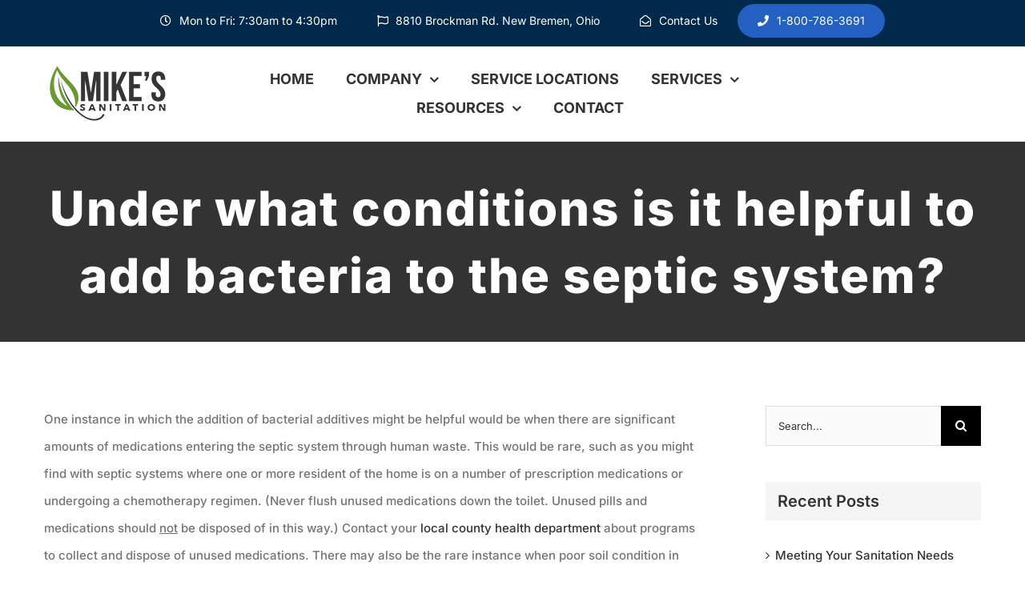

--- FILE ---
content_type: text/html; charset=UTF-8
request_url: https://www.mikessanitation.com/faq-items/under-what-conditions-is-it-helpful-to-add-bacteria-to-the-septic-system/
body_size: 16731
content:
<!DOCTYPE html>
<html class="avada-html-layout-wide avada-html-header-position-top" lang="en" prefix="og: http://ogp.me/ns# fb: http://ogp.me/ns/fb#">
<head>
<meta http-equiv="X-UA-Compatible" content="IE=edge" />
<meta http-equiv="Content-Type" content="text/html; charset=utf-8"/>
<meta name="viewport" content="width=device-width, initial-scale=1" />
<meta name='robots' content='index, follow, max-image-preview:large, max-snippet:-1, max-video-preview:-1' />
<!-- This site is optimized with the Yoast SEO plugin v26.6 - https://yoast.com/wordpress/plugins/seo/ -->
<title>Under what conditions is it helpful to add bacteria to the septic system? - Mike&#039;s Sanitation | New Bremen Ohio | Sanitation and Portable Toilet Rentals</title>
<link rel="canonical" href="https://www.mikessanitation.com/faq-items/under-what-conditions-is-it-helpful-to-add-bacteria-to-the-septic-system/" />
<meta property="og:locale" content="en_US" />
<meta property="og:type" content="article" />
<meta property="og:title" content="Under what conditions is it helpful to add bacteria to the septic system? - Mike&#039;s Sanitation | New Bremen Ohio | Sanitation and Portable Toilet Rentals" />
<meta property="og:description" content="One instance in which the addition of bacterial additives might be helpful would be when there are significant amounts of medications entering the septic system through human waste. This would be rare, such as you might find with septic systems where one or more resident of the home is on a number of prescription medications or" />
<meta property="og:url" content="https://www.mikessanitation.com/faq-items/under-what-conditions-is-it-helpful-to-add-bacteria-to-the-septic-system/" />
<meta property="og:site_name" content="Mike&#039;s Sanitation | New Bremen Ohio | Sanitation and Portable Toilet Rentals" />
<meta name="twitter:card" content="summary_large_image" />
<meta name="twitter:label1" content="Est. reading time" />
<meta name="twitter:data1" content="1 minute" />
<script type="application/ld+json" class="yoast-schema-graph">{"@context":"https://schema.org","@graph":[{"@type":"WebPage","@id":"https://www.mikessanitation.com/faq-items/under-what-conditions-is-it-helpful-to-add-bacteria-to-the-septic-system/","url":"https://www.mikessanitation.com/faq-items/under-what-conditions-is-it-helpful-to-add-bacteria-to-the-septic-system/","name":"Under what conditions is it helpful to add bacteria to the septic system? - Mike's Sanitation | New Bremen Ohio | Sanitation and Portable Toilet Rentals","isPartOf":{"@id":"https://www.mikessanitation.com/#website"},"datePublished":"2018-02-15T15:18:34+00:00","breadcrumb":{"@id":"https://www.mikessanitation.com/faq-items/under-what-conditions-is-it-helpful-to-add-bacteria-to-the-septic-system/#breadcrumb"},"inLanguage":"en","potentialAction":[{"@type":"ReadAction","target":["https://www.mikessanitation.com/faq-items/under-what-conditions-is-it-helpful-to-add-bacteria-to-the-septic-system/"]}]},{"@type":"BreadcrumbList","@id":"https://www.mikessanitation.com/faq-items/under-what-conditions-is-it-helpful-to-add-bacteria-to-the-septic-system/#breadcrumb","itemListElement":[{"@type":"ListItem","position":1,"name":"Home","item":"https://www.mikessanitation.com/"},{"@type":"ListItem","position":2,"name":"FAQs","item":"https://www.mikessanitation.com/faq-items/"},{"@type":"ListItem","position":3,"name":"Under what conditions is it helpful to add bacteria to the septic system?"}]},{"@type":"WebSite","@id":"https://www.mikessanitation.com/#website","url":"https://www.mikessanitation.com/","name":"Mike's Sanitation | New Bremen Ohio | Sanitation and Portable Toilet Rentals","description":"","potentialAction":[{"@type":"SearchAction","target":{"@type":"EntryPoint","urlTemplate":"https://www.mikessanitation.com/?s={search_term_string}"},"query-input":{"@type":"PropertyValueSpecification","valueRequired":true,"valueName":"search_term_string"}}],"inLanguage":"en"}]}</script>
<!-- / Yoast SEO plugin. -->
<link rel='dns-prefetch' href='//www.googletagmanager.com' />
<link rel="alternate" type="application/rss+xml" title="Mike&#039;s Sanitation | New Bremen Ohio | Sanitation and Portable Toilet Rentals &raquo; Feed" href="https://www.mikessanitation.com/feed/" />
<link rel="alternate" type="application/rss+xml" title="Mike&#039;s Sanitation | New Bremen Ohio | Sanitation and Portable Toilet Rentals &raquo; Comments Feed" href="https://www.mikessanitation.com/comments/feed/" />
<link rel="alternate" type="application/rss+xml" title="Mike&#039;s Sanitation | New Bremen Ohio | Sanitation and Portable Toilet Rentals &raquo; Under what conditions is it helpful to add bacteria to the septic system? Comments Feed" href="https://www.mikessanitation.com/faq-items/under-what-conditions-is-it-helpful-to-add-bacteria-to-the-septic-system/feed/" />
<link rel="alternate" title="oEmbed (JSON)" type="application/json+oembed" href="https://www.mikessanitation.com/wp-json/oembed/1.0/embed?url=https%3A%2F%2Fwww.mikessanitation.com%2Ffaq-items%2Funder-what-conditions-is-it-helpful-to-add-bacteria-to-the-septic-system%2F" />
<link rel="alternate" title="oEmbed (XML)" type="text/xml+oembed" href="https://www.mikessanitation.com/wp-json/oembed/1.0/embed?url=https%3A%2F%2Fwww.mikessanitation.com%2Ffaq-items%2Funder-what-conditions-is-it-helpful-to-add-bacteria-to-the-septic-system%2F&#038;format=xml" />
<meta name="description" content="One instance in which the addition of bacterial additives might be helpful would be when there are significant amounts of medications entering the septic system through human waste. This would be rare, such as you might find with septic systems where one or more resident of the home is on a number of prescription medications or"/>
<meta property="og:locale" content="en_US"/>
<meta property="og:type" content="article"/>
<meta property="og:site_name" content="Mike&#039;s Sanitation | New Bremen Ohio | Sanitation and Portable Toilet Rentals"/>
<meta property="og:title" content="Under what conditions is it helpful to add bacteria to the septic system? - Mike&#039;s Sanitation | New Bremen Ohio | Sanitation and Portable Toilet Rentals"/>
<meta property="og:description" content="One instance in which the addition of bacterial additives might be helpful would be when there are significant amounts of medications entering the septic system through human waste. This would be rare, such as you might find with septic systems where one or more resident of the home is on a number of prescription medications or"/>
<meta property="og:url" content="https://www.mikessanitation.com/faq-items/under-what-conditions-is-it-helpful-to-add-bacteria-to-the-septic-system/"/>
<meta property="og:image" content="https://www.mikessanitation.com/wp-content/uploads/2018/02/header.png"/>
<meta property="og:image:width" content="162"/>
<meta property="og:image:height" content="78"/>
<meta property="og:image:type" content="image/png"/>
<style id='wp-img-auto-sizes-contain-inline-css' type='text/css'>
img:is([sizes=auto i],[sizes^="auto," i]){contain-intrinsic-size:3000px 1500px}
/*# sourceURL=wp-img-auto-sizes-contain-inline-css */
</style>
<!-- <link rel='stylesheet' id='font-awesome-css' href='https://www.mikessanitation.com/wp-content/plugins/contact-widgets/assets/css/font-awesome.min.css?ver=4.7.0' type='text/css' media='all' /> -->
<!-- <link rel='stylesheet' id='fusion-dynamic-css-css' href='https://www.mikessanitation.com/wp-content/uploads/fusion-styles/9bc388948e2199175f10bda77424d75b.min.css?ver=3.14.1' type='text/css' media='all' /> -->
<link rel="stylesheet" type="text/css" href="//www.mikessanitation.com/wp-content/cache/wpfc-minified/qtotzamp/7rc6c.css" media="all"/>
<script src='//www.mikessanitation.com/wp-content/cache/wpfc-minified/1yqqf46g/7rc0d.js' type="text/javascript"></script>
<!-- <script type="text/javascript" src="https://www.mikessanitation.com/wp-includes/js/jquery/jquery.min.js?ver=3.7.1" id="jquery-core-js"></script> -->
<!-- <script type="text/javascript" src="https://www.mikessanitation.com/wp-includes/js/jquery/jquery-migrate.min.js?ver=3.4.1" id="jquery-migrate-js"></script> -->
<link rel="https://api.w.org/" href="https://www.mikessanitation.com/wp-json/" /><link rel="alternate" title="JSON" type="application/json" href="https://www.mikessanitation.com/wp-json/wp/v2/avada_faq/1279" /><link rel="EditURI" type="application/rsd+xml" title="RSD" href="https://www.mikessanitation.com/xmlrpc.php?rsd" />
<meta name="generator" content="WordPress 6.9" />
<link rel='shortlink' href='https://www.mikessanitation.com/?p=1279' />
<meta name="generator" content="Site Kit by Google 1.168.0" /><!-- HFCM by 99 Robots - Snippet # 1: Google Analytics 4 -->
<!-- Global site tag (gtag.js) - Google Analytics -->
<script async src="https://www.googletagmanager.com/gtag/js?id=G-Y3VW8DL2NN"></script>
<script>
window.dataLayer = window.dataLayer || [];
function gtag(){dataLayer.push(arguments);}
gtag('js', new Date());
gtag('config', 'G-Y3VW8DL2NN');
</script>
<!-- /end HFCM by 99 Robots -->
<meta name="ti-site-data" content="[base64]" /><style type="text/css" id="css-fb-visibility">@media screen and (max-width: 640px){.fusion-no-small-visibility{display:none !important;}body .sm-text-align-center{text-align:center !important;}body .sm-text-align-left{text-align:left !important;}body .sm-text-align-right{text-align:right !important;}body .sm-text-align-justify{text-align:justify !important;}body .sm-flex-align-center{justify-content:center !important;}body .sm-flex-align-flex-start{justify-content:flex-start !important;}body .sm-flex-align-flex-end{justify-content:flex-end !important;}body .sm-mx-auto{margin-left:auto !important;margin-right:auto !important;}body .sm-ml-auto{margin-left:auto !important;}body .sm-mr-auto{margin-right:auto !important;}body .fusion-absolute-position-small{position:absolute;width:100%;}.awb-sticky.awb-sticky-small{ position: sticky; top: var(--awb-sticky-offset,0); }}@media screen and (min-width: 641px) and (max-width: 1024px){.fusion-no-medium-visibility{display:none !important;}body .md-text-align-center{text-align:center !important;}body .md-text-align-left{text-align:left !important;}body .md-text-align-right{text-align:right !important;}body .md-text-align-justify{text-align:justify !important;}body .md-flex-align-center{justify-content:center !important;}body .md-flex-align-flex-start{justify-content:flex-start !important;}body .md-flex-align-flex-end{justify-content:flex-end !important;}body .md-mx-auto{margin-left:auto !important;margin-right:auto !important;}body .md-ml-auto{margin-left:auto !important;}body .md-mr-auto{margin-right:auto !important;}body .fusion-absolute-position-medium{position:absolute;width:100%;}.awb-sticky.awb-sticky-medium{ position: sticky; top: var(--awb-sticky-offset,0); }}@media screen and (min-width: 1025px){.fusion-no-large-visibility{display:none !important;}body .lg-text-align-center{text-align:center !important;}body .lg-text-align-left{text-align:left !important;}body .lg-text-align-right{text-align:right !important;}body .lg-text-align-justify{text-align:justify !important;}body .lg-flex-align-center{justify-content:center !important;}body .lg-flex-align-flex-start{justify-content:flex-start !important;}body .lg-flex-align-flex-end{justify-content:flex-end !important;}body .lg-mx-auto{margin-left:auto !important;margin-right:auto !important;}body .lg-ml-auto{margin-left:auto !important;}body .lg-mr-auto{margin-right:auto !important;}body .fusion-absolute-position-large{position:absolute;width:100%;}.awb-sticky.awb-sticky-large{ position: sticky; top: var(--awb-sticky-offset,0); }}</style><style type="text/css">.recentcomments a{display:inline !important;padding:0 !important;margin:0 !important;}</style><link rel="icon" href="https://www.mikessanitation.com/wp-content/uploads/2018/02/cropped-header-32x32.png" sizes="32x32" />
<link rel="icon" href="https://www.mikessanitation.com/wp-content/uploads/2018/02/cropped-header-192x192.png" sizes="192x192" />
<link rel="apple-touch-icon" href="https://www.mikessanitation.com/wp-content/uploads/2018/02/cropped-header-180x180.png" />
<meta name="msapplication-TileImage" content="https://www.mikessanitation.com/wp-content/uploads/2018/02/cropped-header-270x270.png" />
<script type="text/javascript">
var doc = document.documentElement;
doc.setAttribute( 'data-useragent', navigator.userAgent );
</script>
<style id='global-styles-inline-css' type='text/css'>
:root{--wp--preset--aspect-ratio--square: 1;--wp--preset--aspect-ratio--4-3: 4/3;--wp--preset--aspect-ratio--3-4: 3/4;--wp--preset--aspect-ratio--3-2: 3/2;--wp--preset--aspect-ratio--2-3: 2/3;--wp--preset--aspect-ratio--16-9: 16/9;--wp--preset--aspect-ratio--9-16: 9/16;--wp--preset--color--black: #000000;--wp--preset--color--cyan-bluish-gray: #abb8c3;--wp--preset--color--white: #ffffff;--wp--preset--color--pale-pink: #f78da7;--wp--preset--color--vivid-red: #cf2e2e;--wp--preset--color--luminous-vivid-orange: #ff6900;--wp--preset--color--luminous-vivid-amber: #fcb900;--wp--preset--color--light-green-cyan: #7bdcb5;--wp--preset--color--vivid-green-cyan: #00d084;--wp--preset--color--pale-cyan-blue: #8ed1fc;--wp--preset--color--vivid-cyan-blue: #0693e3;--wp--preset--color--vivid-purple: #9b51e0;--wp--preset--color--awb-color-1: #ffffff;--wp--preset--color--awb-color-2: #f5f5f5;--wp--preset--color--awb-color-3: #eae8e8;--wp--preset--color--awb-color-4: #dddddd;--wp--preset--color--awb-color-5: #fed03d;--wp--preset--color--awb-color-6: #679a2f;--wp--preset--color--awb-color-7: #747474;--wp--preset--color--awb-color-8: #333333;--wp--preset--color--awb-color-custom-10: #a0ce4e;--wp--preset--color--awb-color-custom-11: #f9f9f9;--wp--preset--color--awb-color-custom-12: #e8e8e8;--wp--preset--color--awb-color-custom-13: rgba(235,234,234,0.8);--wp--preset--color--awb-color-custom-14: #e5e5e5;--wp--preset--color--awb-color-custom-15: #bebdbd;--wp--preset--color--awb-color-custom-16: #ebeaea;--wp--preset--color--awb-color-custom-1: #2460c2;--wp--preset--color--awb-color-custom-2: #4f92fb;--wp--preset--color--awb-color-custom-3: #00294b;--wp--preset--color--awb-color-custom-4: #ffffff;--wp--preset--gradient--vivid-cyan-blue-to-vivid-purple: linear-gradient(135deg,rgb(6,147,227) 0%,rgb(155,81,224) 100%);--wp--preset--gradient--light-green-cyan-to-vivid-green-cyan: linear-gradient(135deg,rgb(122,220,180) 0%,rgb(0,208,130) 100%);--wp--preset--gradient--luminous-vivid-amber-to-luminous-vivid-orange: linear-gradient(135deg,rgb(252,185,0) 0%,rgb(255,105,0) 100%);--wp--preset--gradient--luminous-vivid-orange-to-vivid-red: linear-gradient(135deg,rgb(255,105,0) 0%,rgb(207,46,46) 100%);--wp--preset--gradient--very-light-gray-to-cyan-bluish-gray: linear-gradient(135deg,rgb(238,238,238) 0%,rgb(169,184,195) 100%);--wp--preset--gradient--cool-to-warm-spectrum: linear-gradient(135deg,rgb(74,234,220) 0%,rgb(151,120,209) 20%,rgb(207,42,186) 40%,rgb(238,44,130) 60%,rgb(251,105,98) 80%,rgb(254,248,76) 100%);--wp--preset--gradient--blush-light-purple: linear-gradient(135deg,rgb(255,206,236) 0%,rgb(152,150,240) 100%);--wp--preset--gradient--blush-bordeaux: linear-gradient(135deg,rgb(254,205,165) 0%,rgb(254,45,45) 50%,rgb(107,0,62) 100%);--wp--preset--gradient--luminous-dusk: linear-gradient(135deg,rgb(255,203,112) 0%,rgb(199,81,192) 50%,rgb(65,88,208) 100%);--wp--preset--gradient--pale-ocean: linear-gradient(135deg,rgb(255,245,203) 0%,rgb(182,227,212) 50%,rgb(51,167,181) 100%);--wp--preset--gradient--electric-grass: linear-gradient(135deg,rgb(202,248,128) 0%,rgb(113,206,126) 100%);--wp--preset--gradient--midnight: linear-gradient(135deg,rgb(2,3,129) 0%,rgb(40,116,252) 100%);--wp--preset--font-size--small: 11.25px;--wp--preset--font-size--medium: 20px;--wp--preset--font-size--large: 22.5px;--wp--preset--font-size--x-large: 42px;--wp--preset--font-size--normal: 15px;--wp--preset--font-size--xlarge: 30px;--wp--preset--font-size--huge: 45px;--wp--preset--spacing--20: 0.44rem;--wp--preset--spacing--30: 0.67rem;--wp--preset--spacing--40: 1rem;--wp--preset--spacing--50: 1.5rem;--wp--preset--spacing--60: 2.25rem;--wp--preset--spacing--70: 3.38rem;--wp--preset--spacing--80: 5.06rem;--wp--preset--shadow--natural: 6px 6px 9px rgba(0, 0, 0, 0.2);--wp--preset--shadow--deep: 12px 12px 50px rgba(0, 0, 0, 0.4);--wp--preset--shadow--sharp: 6px 6px 0px rgba(0, 0, 0, 0.2);--wp--preset--shadow--outlined: 6px 6px 0px -3px rgb(255, 255, 255), 6px 6px rgb(0, 0, 0);--wp--preset--shadow--crisp: 6px 6px 0px rgb(0, 0, 0);}:where(.is-layout-flex){gap: 0.5em;}:where(.is-layout-grid){gap: 0.5em;}body .is-layout-flex{display: flex;}.is-layout-flex{flex-wrap: wrap;align-items: center;}.is-layout-flex > :is(*, div){margin: 0;}body .is-layout-grid{display: grid;}.is-layout-grid > :is(*, div){margin: 0;}:where(.wp-block-columns.is-layout-flex){gap: 2em;}:where(.wp-block-columns.is-layout-grid){gap: 2em;}:where(.wp-block-post-template.is-layout-flex){gap: 1.25em;}:where(.wp-block-post-template.is-layout-grid){gap: 1.25em;}.has-black-color{color: var(--wp--preset--color--black) !important;}.has-cyan-bluish-gray-color{color: var(--wp--preset--color--cyan-bluish-gray) !important;}.has-white-color{color: var(--wp--preset--color--white) !important;}.has-pale-pink-color{color: var(--wp--preset--color--pale-pink) !important;}.has-vivid-red-color{color: var(--wp--preset--color--vivid-red) !important;}.has-luminous-vivid-orange-color{color: var(--wp--preset--color--luminous-vivid-orange) !important;}.has-luminous-vivid-amber-color{color: var(--wp--preset--color--luminous-vivid-amber) !important;}.has-light-green-cyan-color{color: var(--wp--preset--color--light-green-cyan) !important;}.has-vivid-green-cyan-color{color: var(--wp--preset--color--vivid-green-cyan) !important;}.has-pale-cyan-blue-color{color: var(--wp--preset--color--pale-cyan-blue) !important;}.has-vivid-cyan-blue-color{color: var(--wp--preset--color--vivid-cyan-blue) !important;}.has-vivid-purple-color{color: var(--wp--preset--color--vivid-purple) !important;}.has-black-background-color{background-color: var(--wp--preset--color--black) !important;}.has-cyan-bluish-gray-background-color{background-color: var(--wp--preset--color--cyan-bluish-gray) !important;}.has-white-background-color{background-color: var(--wp--preset--color--white) !important;}.has-pale-pink-background-color{background-color: var(--wp--preset--color--pale-pink) !important;}.has-vivid-red-background-color{background-color: var(--wp--preset--color--vivid-red) !important;}.has-luminous-vivid-orange-background-color{background-color: var(--wp--preset--color--luminous-vivid-orange) !important;}.has-luminous-vivid-amber-background-color{background-color: var(--wp--preset--color--luminous-vivid-amber) !important;}.has-light-green-cyan-background-color{background-color: var(--wp--preset--color--light-green-cyan) !important;}.has-vivid-green-cyan-background-color{background-color: var(--wp--preset--color--vivid-green-cyan) !important;}.has-pale-cyan-blue-background-color{background-color: var(--wp--preset--color--pale-cyan-blue) !important;}.has-vivid-cyan-blue-background-color{background-color: var(--wp--preset--color--vivid-cyan-blue) !important;}.has-vivid-purple-background-color{background-color: var(--wp--preset--color--vivid-purple) !important;}.has-black-border-color{border-color: var(--wp--preset--color--black) !important;}.has-cyan-bluish-gray-border-color{border-color: var(--wp--preset--color--cyan-bluish-gray) !important;}.has-white-border-color{border-color: var(--wp--preset--color--white) !important;}.has-pale-pink-border-color{border-color: var(--wp--preset--color--pale-pink) !important;}.has-vivid-red-border-color{border-color: var(--wp--preset--color--vivid-red) !important;}.has-luminous-vivid-orange-border-color{border-color: var(--wp--preset--color--luminous-vivid-orange) !important;}.has-luminous-vivid-amber-border-color{border-color: var(--wp--preset--color--luminous-vivid-amber) !important;}.has-light-green-cyan-border-color{border-color: var(--wp--preset--color--light-green-cyan) !important;}.has-vivid-green-cyan-border-color{border-color: var(--wp--preset--color--vivid-green-cyan) !important;}.has-pale-cyan-blue-border-color{border-color: var(--wp--preset--color--pale-cyan-blue) !important;}.has-vivid-cyan-blue-border-color{border-color: var(--wp--preset--color--vivid-cyan-blue) !important;}.has-vivid-purple-border-color{border-color: var(--wp--preset--color--vivid-purple) !important;}.has-vivid-cyan-blue-to-vivid-purple-gradient-background{background: var(--wp--preset--gradient--vivid-cyan-blue-to-vivid-purple) !important;}.has-light-green-cyan-to-vivid-green-cyan-gradient-background{background: var(--wp--preset--gradient--light-green-cyan-to-vivid-green-cyan) !important;}.has-luminous-vivid-amber-to-luminous-vivid-orange-gradient-background{background: var(--wp--preset--gradient--luminous-vivid-amber-to-luminous-vivid-orange) !important;}.has-luminous-vivid-orange-to-vivid-red-gradient-background{background: var(--wp--preset--gradient--luminous-vivid-orange-to-vivid-red) !important;}.has-very-light-gray-to-cyan-bluish-gray-gradient-background{background: var(--wp--preset--gradient--very-light-gray-to-cyan-bluish-gray) !important;}.has-cool-to-warm-spectrum-gradient-background{background: var(--wp--preset--gradient--cool-to-warm-spectrum) !important;}.has-blush-light-purple-gradient-background{background: var(--wp--preset--gradient--blush-light-purple) !important;}.has-blush-bordeaux-gradient-background{background: var(--wp--preset--gradient--blush-bordeaux) !important;}.has-luminous-dusk-gradient-background{background: var(--wp--preset--gradient--luminous-dusk) !important;}.has-pale-ocean-gradient-background{background: var(--wp--preset--gradient--pale-ocean) !important;}.has-electric-grass-gradient-background{background: var(--wp--preset--gradient--electric-grass) !important;}.has-midnight-gradient-background{background: var(--wp--preset--gradient--midnight) !important;}.has-small-font-size{font-size: var(--wp--preset--font-size--small) !important;}.has-medium-font-size{font-size: var(--wp--preset--font-size--medium) !important;}.has-large-font-size{font-size: var(--wp--preset--font-size--large) !important;}.has-x-large-font-size{font-size: var(--wp--preset--font-size--x-large) !important;}
/*# sourceURL=global-styles-inline-css */
</style>
<style id='wp-block-library-inline-css' type='text/css'>
:root{--wp-block-synced-color:#7a00df;--wp-block-synced-color--rgb:122,0,223;--wp-bound-block-color:var(--wp-block-synced-color);--wp-editor-canvas-background:#ddd;--wp-admin-theme-color:#007cba;--wp-admin-theme-color--rgb:0,124,186;--wp-admin-theme-color-darker-10:#006ba1;--wp-admin-theme-color-darker-10--rgb:0,107,160.5;--wp-admin-theme-color-darker-20:#005a87;--wp-admin-theme-color-darker-20--rgb:0,90,135;--wp-admin-border-width-focus:2px}@media (min-resolution:192dpi){:root{--wp-admin-border-width-focus:1.5px}}.wp-element-button{cursor:pointer}:root .has-very-light-gray-background-color{background-color:#eee}:root .has-very-dark-gray-background-color{background-color:#313131}:root .has-very-light-gray-color{color:#eee}:root .has-very-dark-gray-color{color:#313131}:root .has-vivid-green-cyan-to-vivid-cyan-blue-gradient-background{background:linear-gradient(135deg,#00d084,#0693e3)}:root .has-purple-crush-gradient-background{background:linear-gradient(135deg,#34e2e4,#4721fb 50%,#ab1dfe)}:root .has-hazy-dawn-gradient-background{background:linear-gradient(135deg,#faaca8,#dad0ec)}:root .has-subdued-olive-gradient-background{background:linear-gradient(135deg,#fafae1,#67a671)}:root .has-atomic-cream-gradient-background{background:linear-gradient(135deg,#fdd79a,#004a59)}:root .has-nightshade-gradient-background{background:linear-gradient(135deg,#330968,#31cdcf)}:root .has-midnight-gradient-background{background:linear-gradient(135deg,#020381,#2874fc)}:root{--wp--preset--font-size--normal:16px;--wp--preset--font-size--huge:42px}.has-regular-font-size{font-size:1em}.has-larger-font-size{font-size:2.625em}.has-normal-font-size{font-size:var(--wp--preset--font-size--normal)}.has-huge-font-size{font-size:var(--wp--preset--font-size--huge)}.has-text-align-center{text-align:center}.has-text-align-left{text-align:left}.has-text-align-right{text-align:right}.has-fit-text{white-space:nowrap!important}#end-resizable-editor-section{display:none}.aligncenter{clear:both}.items-justified-left{justify-content:flex-start}.items-justified-center{justify-content:center}.items-justified-right{justify-content:flex-end}.items-justified-space-between{justify-content:space-between}.screen-reader-text{border:0;clip-path:inset(50%);height:1px;margin:-1px;overflow:hidden;padding:0;position:absolute;width:1px;word-wrap:normal!important}.screen-reader-text:focus{background-color:#ddd;clip-path:none;color:#444;display:block;font-size:1em;height:auto;left:5px;line-height:normal;padding:15px 23px 14px;text-decoration:none;top:5px;width:auto;z-index:100000}html :where(.has-border-color){border-style:solid}html :where([style*=border-top-color]){border-top-style:solid}html :where([style*=border-right-color]){border-right-style:solid}html :where([style*=border-bottom-color]){border-bottom-style:solid}html :where([style*=border-left-color]){border-left-style:solid}html :where([style*=border-width]){border-style:solid}html :where([style*=border-top-width]){border-top-style:solid}html :where([style*=border-right-width]){border-right-style:solid}html :where([style*=border-bottom-width]){border-bottom-style:solid}html :where([style*=border-left-width]){border-left-style:solid}html :where(img[class*=wp-image-]){height:auto;max-width:100%}:where(figure){margin:0 0 1em}html :where(.is-position-sticky){--wp-admin--admin-bar--position-offset:var(--wp-admin--admin-bar--height,0px)}@media screen and (max-width:600px){html :where(.is-position-sticky){--wp-admin--admin-bar--position-offset:0px}}
/*wp_block_styles_on_demand_placeholder:695e2ff1b0300*/
/*# sourceURL=wp-block-library-inline-css */
</style>
<style id='wp-block-library-theme-inline-css' type='text/css'>
.wp-block-audio :where(figcaption){color:#555;font-size:13px;text-align:center}.is-dark-theme .wp-block-audio :where(figcaption){color:#ffffffa6}.wp-block-audio{margin:0 0 1em}.wp-block-code{border:1px solid #ccc;border-radius:4px;font-family:Menlo,Consolas,monaco,monospace;padding:.8em 1em}.wp-block-embed :where(figcaption){color:#555;font-size:13px;text-align:center}.is-dark-theme .wp-block-embed :where(figcaption){color:#ffffffa6}.wp-block-embed{margin:0 0 1em}.blocks-gallery-caption{color:#555;font-size:13px;text-align:center}.is-dark-theme .blocks-gallery-caption{color:#ffffffa6}:root :where(.wp-block-image figcaption){color:#555;font-size:13px;text-align:center}.is-dark-theme :root :where(.wp-block-image figcaption){color:#ffffffa6}.wp-block-image{margin:0 0 1em}.wp-block-pullquote{border-bottom:4px solid;border-top:4px solid;color:currentColor;margin-bottom:1.75em}.wp-block-pullquote :where(cite),.wp-block-pullquote :where(footer),.wp-block-pullquote__citation{color:currentColor;font-size:.8125em;font-style:normal;text-transform:uppercase}.wp-block-quote{border-left:.25em solid;margin:0 0 1.75em;padding-left:1em}.wp-block-quote cite,.wp-block-quote footer{color:currentColor;font-size:.8125em;font-style:normal;position:relative}.wp-block-quote:where(.has-text-align-right){border-left:none;border-right:.25em solid;padding-left:0;padding-right:1em}.wp-block-quote:where(.has-text-align-center){border:none;padding-left:0}.wp-block-quote.is-large,.wp-block-quote.is-style-large,.wp-block-quote:where(.is-style-plain){border:none}.wp-block-search .wp-block-search__label{font-weight:700}.wp-block-search__button{border:1px solid #ccc;padding:.375em .625em}:where(.wp-block-group.has-background){padding:1.25em 2.375em}.wp-block-separator.has-css-opacity{opacity:.4}.wp-block-separator{border:none;border-bottom:2px solid;margin-left:auto;margin-right:auto}.wp-block-separator.has-alpha-channel-opacity{opacity:1}.wp-block-separator:not(.is-style-wide):not(.is-style-dots){width:100px}.wp-block-separator.has-background:not(.is-style-dots){border-bottom:none;height:1px}.wp-block-separator.has-background:not(.is-style-wide):not(.is-style-dots){height:2px}.wp-block-table{margin:0 0 1em}.wp-block-table td,.wp-block-table th{word-break:normal}.wp-block-table :where(figcaption){color:#555;font-size:13px;text-align:center}.is-dark-theme .wp-block-table :where(figcaption){color:#ffffffa6}.wp-block-video :where(figcaption){color:#555;font-size:13px;text-align:center}.is-dark-theme .wp-block-video :where(figcaption){color:#ffffffa6}.wp-block-video{margin:0 0 1em}:root :where(.wp-block-template-part.has-background){margin-bottom:0;margin-top:0;padding:1.25em 2.375em}
/*# sourceURL=/wp-includes/css/dist/block-library/theme.min.css */
</style>
<style id='classic-theme-styles-inline-css' type='text/css'>
/*! This file is auto-generated */
.wp-block-button__link{color:#fff;background-color:#32373c;border-radius:9999px;box-shadow:none;text-decoration:none;padding:calc(.667em + 2px) calc(1.333em + 2px);font-size:1.125em}.wp-block-file__button{background:#32373c;color:#fff;text-decoration:none}
/*# sourceURL=/wp-includes/css/classic-themes.min.css */
</style>
</head>
<body class="wp-singular avada_faq-template-default single single-avada_faq postid-1279 single-format-standard wp-theme-Avada has-sidebar fusion-image-hovers fusion-pagination-sizing fusion-button_type-flat fusion-button_span-no fusion-button_gradient-linear avada-image-rollover-circle-yes avada-image-rollover-yes avada-image-rollover-direction-center_vertical fusion-body ltr fusion-sticky-header no-tablet-sticky-header no-mobile-sticky-header avada-has-rev-slider-styles fusion-disable-outline fusion-sub-menu-fade mobile-logo-pos-left layout-wide-mode avada-has-boxed-modal-shadow-none layout-scroll-offset-full avada-has-zero-margin-offset-top fusion-top-header menu-text-align-center mobile-menu-design-modern fusion-show-pagination-text fusion-header-layout-v1 avada-responsive avada-footer-fx-none avada-menu-highlight-style-arrow fusion-search-form-classic fusion-main-menu-search-overlay fusion-avatar-square avada-dropdown-styles avada-blog-layout-large avada-blog-archive-layout-grid avada-header-shadow-no avada-menu-icon-position-left avada-has-megamenu-shadow avada-has-mainmenu-dropdown-divider avada-has-header-100-width avada-has-pagetitle-bg-full avada-has-main-nav-search-icon avada-has-100-footer avada-has-breadcrumb-mobile-hidden avada-has-titlebar-bar_and_content avada-social-full-transparent avada-has-pagination-padding avada-flyout-menu-direction-fade avada-ec-views-v1" data-awb-post-id="1279">
<a class="skip-link screen-reader-text" href="#content">Skip to content</a>
<div id="boxed-wrapper">
<div id="wrapper" class="fusion-wrapper">
<div id="home" style="position:relative;top:-1px;"></div>
<div class="fusion-tb-header"><div class="fusion-fullwidth fullwidth-box fusion-builder-row-1 fusion-flex-container has-pattern-background has-mask-background nonhundred-percent-fullwidth non-hundred-percent-height-scrolling fusion-custom-z-index" style="--awb-border-radius-top-left:0px;--awb-border-radius-top-right:0px;--awb-border-radius-bottom-right:0px;--awb-border-radius-bottom-left:0px;--awb-z-index:9999;--awb-background-color:var(--awb-custom_color_3);--awb-flex-wrap:wrap;" ><div class="fusion-builder-row fusion-row fusion-flex-align-items-flex-start fusion-flex-content-wrap" style="max-width:1216.8px;margin-left: calc(-4% / 2 );margin-right: calc(-4% / 2 );"><div class="fusion-layout-column fusion_builder_column fusion-builder-column-0 fusion_builder_column_1_1 1_1 fusion-flex-column" style="--awb-padding-top:5px;--awb-padding-bottom:5px;--awb-bg-size:cover;--awb-width-large:100%;--awb-margin-top-large:0px;--awb-spacing-right-large:1.92%;--awb-margin-bottom-large:0px;--awb-spacing-left-large:1.92%;--awb-width-medium:100%;--awb-order-medium:0;--awb-spacing-right-medium:1.92%;--awb-spacing-left-medium:1.92%;--awb-width-small:100%;--awb-order-small:0;--awb-spacing-right-small:1.92%;--awb-spacing-left-small:1.92%;"><div class="fusion-column-wrapper fusion-column-has-shadow fusion-flex-justify-content-center fusion-content-layout-row"><div ><a class="fusion-button button-flat fusion-button-default-size button-custom fusion-button-default button-1 fusion-button-default-span fusion-button-default-type" style="--button_accent_color:#ffffff;--button_border_color:#ffffff;--button_accent_hover_color:var(--awb-color1);--button_border_hover_color:#ffffff;--button-border-radius-top-left:24px;--button-border-radius-top-right:24px;--button-border-radius-bottom-right:24px;--button-border-radius-bottom-left:24px;--button_gradient_top_color:rgba(36,96,194,0);--button_gradient_bottom_color:rgba(36,96,194,0);--button_gradient_top_color_hover:rgba(79,146,251,0);--button_gradient_bottom_color_hover:rgba(79,146,251,0);--button_text_transform:var(--awb-typography5-text-transform);--button_font_size:14px;--button_line_height:1.2;--button_padding-right:25px;--button_padding-left:25px;--button_typography-letter-spacing:0px;--button_typography-font-family:&quot;Inter&quot;;--button_typography-font-style:normal;--button_typography-font-weight:400;" target="_self"><i class="fa-clock far awb-button__icon awb-button__icon--default button-icon-left" aria-hidden="true"></i><span class="fusion-button-text awb-button__text awb-button__text--default">Mon to Fri: 7:30am to 4:30pm</span></a></div><div ><a class="fusion-button button-flat fusion-button-default-size button-custom fusion-button-default button-2 fusion-button-default-span fusion-button-default-type fusion-no-small-visibility" style="--button_accent_color:#ffffff;--button_border_color:#ffffff;--button_accent_hover_color:rgba(255,255,255,0.6);--button_border_hover_color:#ffffff;--button_gradient_top_color:rgba(19,60,85,0);--button_gradient_bottom_color:rgba(19,60,85,0);--button_gradient_top_color_hover:rgba(19,60,85,0);--button_gradient_bottom_color_hover:rgba(19,60,85,0);--button_text_transform:var(--awb-typography5-text-transform);--button_font_size:14px;--button_line_height:1.2;--button_padding-right:25px;--button_padding-left:25px;--button_typography-letter-spacing:0px;--button_typography-font-family:&quot;Inter&quot;;--button_typography-font-style:normal;--button_typography-font-weight:400;" target="_self"><i class="fa-flag far awb-button__icon awb-button__icon--default button-icon-left" aria-hidden="true"></i><span class="fusion-button-text awb-button__text awb-button__text--default">8810 Brockman Rd. New Bremen, Ohio</span></a></div><div ><a class="fusion-button button-flat fusion-button-default-size button-custom fusion-button-default button-3 fusion-button-default-span fusion-button-default-type fusion-no-small-visibility" style="--button_accent_color:#ffffff;--button_border_color:#ffffff;--button_accent_hover_color:rgba(255,255,255,0.6);--button_border_hover_color:#ffffff;--button_gradient_top_color:rgba(19,60,85,0);--button_gradient_bottom_color:rgba(19,60,85,0);--button_gradient_top_color_hover:rgba(19,60,85,0);--button_gradient_bottom_color_hover:rgba(19,60,85,0);--button_text_transform:var(--awb-typography5-text-transform);--button_font_size:14px;--button_line_height:1.2;--button_padding-right:25px;--button_padding-left:25px;--button_typography-letter-spacing:0px;--button_typography-font-family:&quot;Inter&quot;;--button_typography-font-style:normal;--button_typography-font-weight:400;" target="_blank" rel="noopener noreferrer" href="https://www.mikessanitation.com/contact/"><i class="fa-envelope-open far awb-button__icon awb-button__icon--default button-icon-left" aria-hidden="true"></i><span class="fusion-button-text awb-button__text awb-button__text--default">Contact Us</span></a></div><div ><a class="fusion-button button-flat fusion-button-default-size button-custom fusion-button-default button-4 fusion-button-default-span fusion-button-default-type" style="--button_accent_color:#ffffff;--button_border_color:#ffffff;--button_accent_hover_color:rgba(255,255,255,0.6);--button_border_hover_color:#ffffff;--button-border-radius-top-left:24px;--button-border-radius-top-right:24px;--button-border-radius-bottom-right:24px;--button-border-radius-bottom-left:24px;--button_gradient_top_color:var(--awb-custom_color_1);--button_gradient_bottom_color:var(--awb-custom_color_1);--button_gradient_top_color_hover:var(--awb-custom_color_2);--button_gradient_bottom_color_hover:var(--awb-custom_color_2);--button_text_transform:var(--awb-typography5-text-transform);--button_font_size:14px;--button_line_height:1.2;--button_padding-right:25px;--button_padding-left:25px;--button_typography-letter-spacing:0px;--button_typography-font-family:&quot;Inter&quot;;--button_typography-font-style:normal;--button_typography-font-weight:400;--button_margin-bottom:6px;" target="_self" href="tel:18007863691"><div class="awb-button__hover-content"><i class="fa-phone fas awb-button__icon awb-button__icon--default button-icon-left" aria-hidden="true"></i><i class="fa-headphones-alt fas awb-button__icon awb-button__icon--hover button-icon-left" aria-hidden="true"></i></div><div class="awb-button__hover-content awb-button__hover-content--default"><span class="fusion-button-text awb-button__text awb-button__text--default">1-800-786-3691</span><span class="fusion-button-text awb-button__text awb-button__text--hover">CALL NOW!</span></div></a></div></div></div></div></div><div class="fusion-fullwidth fullwidth-box fusion-builder-row-2 fusion-flex-container has-pattern-background has-mask-background hundred-percent-fullwidth non-hundred-percent-height-scrolling fusion-custom-z-index" style="--awb-border-sizes-bottom:1px;--awb-border-color:#f2f2f2;--awb-border-radius-top-left:0px;--awb-border-radius-top-right:0px;--awb-border-radius-bottom-right:0px;--awb-border-radius-bottom-left:0px;--awb-z-index:9999;--awb-padding-top:20px;--awb-padding-right:60px;--awb-padding-bottom:20px;--awb-padding-left:60px;--awb-background-color:#ffffff;--awb-flex-wrap:wrap;" ><div class="fusion-builder-row fusion-row fusion-flex-align-items-flex-start fusion-flex-content-wrap" style="width:104% !important;max-width:104% !important;margin-left: calc(-4% / 2 );margin-right: calc(-4% / 2 );"><div class="fusion-layout-column fusion_builder_column fusion-builder-column-1 fusion_builder_column_1_5 1_5 fusion-flex-column fusion-flex-align-self-center" style="--awb-bg-size:cover;--awb-width-large:20%;--awb-margin-top-large:0px;--awb-spacing-right-large:9.6%;--awb-margin-bottom-large:0px;--awb-spacing-left-large:9.6%;--awb-width-medium:25%;--awb-order-medium:0;--awb-spacing-right-medium:7.68%;--awb-spacing-left-medium:7.68%;--awb-width-small:40%;--awb-order-small:0;--awb-spacing-right-small:4.8%;--awb-spacing-left-small:4.8%;"><div class="fusion-column-wrapper fusion-column-has-shadow fusion-flex-justify-content-flex-start fusion-content-layout-row fusion-flex-align-items-center"><div class="fusion-image-element " style="--awb-max-width:211px;--awb-caption-title-font-family:var(--h2_typography-font-family);--awb-caption-title-font-weight:var(--h2_typography-font-weight);--awb-caption-title-font-style:var(--h2_typography-font-style);--awb-caption-title-size:var(--h2_typography-font-size);--awb-caption-title-transform:var(--h2_typography-text-transform);--awb-caption-title-line-height:var(--h2_typography-line-height);--awb-caption-title-letter-spacing:var(--h2_typography-letter-spacing);"><span class=" fusion-imageframe imageframe-none imageframe-1 hover-type-none"><a class="fusion-no-lightbox" href="https://www.mikessanitation.com/" target="_self" aria-label="header"><img decoding="async" width="162" height="78" alt="Mike&#039;s Sanitation | New Bremen Ohio | Sanitation and Portable Toilet Rentals" src="https://www.mikessanitation.com/wp-content/uploads/2018/02/header.png" class="img-responsive wp-image-1208"/></a></span></div></div></div><div class="fusion-layout-column fusion_builder_column fusion-builder-column-2 fusion_builder_column_3_5 3_5 fusion-flex-column fusion-flex-align-self-center" style="--awb-bg-size:cover;--awb-width-large:60%;--awb-margin-top-large:0px;--awb-spacing-right-large:3.2%;--awb-margin-bottom-large:0px;--awb-spacing-left-large:3.2%;--awb-width-medium:25%;--awb-order-medium:0;--awb-spacing-right-medium:7.68%;--awb-spacing-left-medium:7.68%;--awb-width-small:25%;--awb-order-small:2;--awb-spacing-right-small:7.68%;--awb-spacing-left-small:7.68%;"><div class="fusion-column-wrapper fusion-column-has-shadow fusion-flex-justify-content-flex-start fusion-content-layout-column"><nav class="awb-menu awb-menu_row awb-menu_em-hover mobile-mode-collapse-to-button awb-menu_icons-left awb-menu_dc-yes mobile-trigger-fullwidth-off awb-menu_mobile-toggle awb-menu_indent-left mobile-size-full-absolute loading mega-menu-loading awb-menu_desktop awb-menu_dropdown awb-menu_expand-right awb-menu_transition-fade avada-main-menu" style="--awb-font-size:18px;--awb-line-height:0;--awb-text-transform:capitalize;--awb-gap:40px;--awb-justify-content:center;--awb-color:var(--awb-color8);--awb-letter-spacing:0px;--awb-active-color:var(--awb-color6);--awb-submenu-color:#ffffff;--awb-submenu-bg:#133c55;--awb-submenu-sep-color:#175a83;--awb-submenu-items-padding-top:35px;--awb-submenu-items-padding-right:35px;--awb-submenu-items-padding-bottom:35px;--awb-submenu-items-padding-left:25px;--awb-submenu-border-radius-top-left:10px;--awb-submenu-border-radius-top-right:10px;--awb-submenu-border-radius-bottom-right:10px;--awb-submenu-border-radius-bottom-left:10px;--awb-submenu-active-bg:#133c55;--awb-submenu-active-color:var(--awb-color6);--awb-submenu-font-size:18px;--awb-submenu-text-transform:capitalize;--awb-submenu-line-height:0;--awb-submenu-letter-spacing:0px;--awb-icons-color:var(--awb-color6);--awb-icons-hover-color:#133c55;--awb-main-justify-content:flex-start;--awb-mobile-nav-button-align-hor:center;--awb-mobile-color:#133c55;--awb-mobile-active-bg:#fcfcfc;--awb-mobile-active-color:var(--awb-custom_color_1);--awb-mobile-trigger-font-size:18px;--awb-mobile-trigger-color:#133c55;--awb-mobile-nav-trigger-bottom-margin:30px;--awb-mobile-font-size:18px;--awb-mobile-text-transform:capitalize;--awb-mobile-line-height:0;--awb-mobile-letter-spacing:0px;--awb-mobile-sep-color:#f2f2f2;--awb-mobile-justify:flex-start;--awb-mobile-caret-left:auto;--awb-mobile-caret-right:0;--awb-fusion-font-family-typography:&quot;Inter&quot;;--awb-fusion-font-style-typography:normal;--awb-fusion-font-weight-typography:700;--awb-fusion-font-family-submenu-typography:&quot;Raleway&quot;;--awb-fusion-font-style-submenu-typography:normal;--awb-fusion-font-weight-submenu-typography:600;--awb-fusion-font-family-mobile-typography:&quot;Inter&quot;;--awb-fusion-font-style-mobile-typography:normal;--awb-fusion-font-weight-mobile-typography:600;" aria-label="Main Menu" data-breakpoint="1024" data-count="0" data-transition-type="fade" data-transition-time="300" data-expand="right"><button type="button" class="awb-menu__m-toggle" aria-expanded="false" aria-controls="menu-main-menu"><span class="awb-menu__m-toggle-inner"><span class="collapsed-nav-text">Menu</span><span class="awb-menu__m-collapse-icon"><span class="awb-menu__m-collapse-icon-open fa-bars fas"></span><span class="awb-menu__m-collapse-icon-close fa-times fas"></span></span></span></button><ul id="menu-main-menu" class="fusion-menu awb-menu__main-ul awb-menu__main-ul_row"><li  id="menu-item-22"  class="menu-item menu-item-type-post_type menu-item-object-page menu-item-home menu-item-22 awb-menu__li awb-menu__main-li awb-menu__main-li_regular"  data-item-id="22"><span class="awb-menu__main-background-default awb-menu__main-background-default_fade"></span><span class="awb-menu__main-background-active awb-menu__main-background-active_fade"></span><a  href="https://www.mikessanitation.com/" class="awb-menu__main-a awb-menu__main-a_regular"><span class="menu-text">HOME</span></a></li><li  id="menu-item-1375"  class="menu-item menu-item-type-custom menu-item-object-custom menu-item-has-children menu-item-1375 awb-menu__li awb-menu__main-li awb-menu__main-li_regular"  data-item-id="1375"><span class="awb-menu__main-background-default awb-menu__main-background-default_fade"></span><span class="awb-menu__main-background-active awb-menu__main-background-active_fade"></span><a  href="#" class="awb-menu__main-a awb-menu__main-a_regular"><span class="menu-text">COMPANY</span><span class="awb-menu__open-nav-submenu-hover"></span></a><button type="button" aria-label="Open submenu of COMPANY" aria-expanded="false" class="awb-menu__open-nav-submenu_mobile awb-menu__open-nav-submenu_main"></button><ul class="awb-menu__sub-ul awb-menu__sub-ul_main"><li  id="menu-item-21"  class="menu-item menu-item-type-post_type menu-item-object-page menu-item-21 awb-menu__li awb-menu__sub-li" ><a  href="https://www.mikessanitation.com/about/" class="awb-menu__sub-a"><span>ABOUT</span></a></li><li  id="menu-item-1513"  class="menu-item menu-item-type-post_type menu-item-object-page menu-item-1513 awb-menu__li awb-menu__sub-li" ><a  href="https://www.mikessanitation.com/careers/" class="awb-menu__sub-a"><span>CAREERS</span></a></li><li  id="menu-item-1376"  class="menu-item menu-item-type-post_type menu-item-object-page menu-item-1376 awb-menu__li awb-menu__sub-li" ><a  href="https://www.mikessanitation.com/news/" class="awb-menu__sub-a"><span>NEWS</span></a></li><li  id="menu-item-1350"  class="menu-item menu-item-type-post_type menu-item-object-page menu-item-1350 awb-menu__li awb-menu__sub-li" ><a  href="https://www.mikessanitation.com/directory/" class="awb-menu__sub-a"><span>DIRECTORY</span></a></li></ul></li><li  id="menu-item-4974"  class="menu-item menu-item-type-post_type menu-item-object-page menu-item-4974 awb-menu__li awb-menu__main-li awb-menu__main-li_regular"  data-item-id="4974"><span class="awb-menu__main-background-default awb-menu__main-background-default_fade"></span><span class="awb-menu__main-background-active awb-menu__main-background-active_fade"></span><a  href="https://www.mikessanitation.com/service-locations/" class="awb-menu__main-a awb-menu__main-a_regular"><span class="menu-text">SERVICE LOCATIONS</span></a></li><li  id="menu-item-4433"  class="menu-item menu-item-type-custom menu-item-object-custom menu-item-has-children menu-item-4433 awb-menu__li awb-menu__main-li awb-menu__main-li_regular"  data-item-id="4433"><span class="awb-menu__main-background-default awb-menu__main-background-default_fade"></span><span class="awb-menu__main-background-active awb-menu__main-background-active_fade"></span><a  href="#" class="awb-menu__main-a awb-menu__main-a_regular"><span class="menu-text">SERVICES</span><span class="awb-menu__open-nav-submenu-hover"></span></a><button type="button" aria-label="Open submenu of SERVICES" aria-expanded="false" class="awb-menu__open-nav-submenu_mobile awb-menu__open-nav-submenu_main"></button><ul class="awb-menu__sub-ul awb-menu__sub-ul_main"><li  id="menu-item-4629"  class="menu-item menu-item-type-post_type menu-item-object-page menu-item-4629 awb-menu__li awb-menu__sub-li" ><a  href="https://www.mikessanitation.com/septic-system-pumping/" class="awb-menu__sub-a"><span>SEPTIC SYSTEM PUMPING</span></a></li><li  id="menu-item-4647"  class="menu-item menu-item-type-post_type menu-item-object-page menu-item-4647 awb-menu__li awb-menu__sub-li" ><a  href="https://www.mikessanitation.com/portable-toilet-rental/" class="awb-menu__sub-a"><span>PORTABLE TOILET RENTALS</span></a></li><li  id="menu-item-4768"  class="menu-item menu-item-type-post_type menu-item-object-page menu-item-4768 awb-menu__li awb-menu__sub-li" ><a  href="https://www.mikessanitation.com/services/industrial-waste-water-services/" class="awb-menu__sub-a"><span>WASTE WATER SERVICES</span></a></li><li  id="menu-item-4757"  class="menu-item menu-item-type-post_type menu-item-object-page menu-item-4757 awb-menu__li awb-menu__sub-li" ><a  href="https://www.mikessanitation.com/services/municipal-waste-water-services/" class="awb-menu__sub-a"><span>MUNICIPAL WASTE SERVICES</span></a></li><li  id="menu-item-4978"  class="menu-item menu-item-type-post_type menu-item-object-page menu-item-4978 awb-menu__li awb-menu__sub-li" ><a  href="https://www.mikessanitation.com/services/agricultural-wastewater-services/" class="awb-menu__sub-a"><span>AGRICULTURE WASTE SERVICES</span></a></li><li  id="menu-item-4665"  class="menu-item menu-item-type-post_type menu-item-object-page menu-item-4665 awb-menu__li awb-menu__sub-li" ><a  href="https://www.mikessanitation.com/services/food-processing-waste/" class="awb-menu__sub-a"><span>FOOD PROCESSING WASTE</span></a></li><li  id="menu-item-4707"  class="menu-item menu-item-type-post_type menu-item-object-page menu-item-4707 awb-menu__li awb-menu__sub-li" ><a  href="https://www.mikessanitation.com/services/cistern-cleaning/" class="awb-menu__sub-a"><span>CISTERN PUMPING</span></a></li><li  id="menu-item-4549"  class="menu-item menu-item-type-post_type menu-item-object-page menu-item-4549 awb-menu__li awb-menu__sub-li" ><a  href="https://www.mikessanitation.com/services/lift-stations/" class="awb-menu__sub-a"><span>LIFT STATIONS</span></a></li><li  id="menu-item-4560"  class="menu-item menu-item-type-post_type menu-item-object-page menu-item-4560 awb-menu__li awb-menu__sub-li" ><a  href="https://www.mikessanitation.com/services/grease-traps/" class="awb-menu__sub-a"><span>GREASE TRAPS</span></a></li><li  id="menu-item-4610"  class="menu-item menu-item-type-post_type menu-item-object-page menu-item-4610 awb-menu__li awb-menu__sub-li" ><a  href="https://www.mikessanitation.com/services/car-wash-pumping/" class="awb-menu__sub-a"><span>CAR WASH PITS</span></a></li><li  id="menu-item-4809"  class="menu-item menu-item-type-post_type menu-item-object-page menu-item-4809 awb-menu__li awb-menu__sub-li" ><a  href="https://www.mikessanitation.com/services/sewage-package-plant/" class="awb-menu__sub-a"><span>SEWAGE PACKAGE PLANT</span></a></li><li  id="menu-item-4793"  class="menu-item menu-item-type-post_type menu-item-object-page menu-item-4793 awb-menu__li awb-menu__sub-li" ><a  href="https://www.mikessanitation.com/services/holding-tank/" class="awb-menu__sub-a"><span>HOLDING TANK PUMPING</span></a></li><li  id="menu-item-4706"  class="menu-item menu-item-type-post_type menu-item-object-page menu-item-4706 awb-menu__li awb-menu__sub-li" ><a  href="https://www.mikessanitation.com/services/leachate-pumping/" class="awb-menu__sub-a"><span>LEACHATE PUMPING</span></a></li><li  id="menu-item-4722"  class="menu-item menu-item-type-post_type menu-item-object-page menu-item-4722 awb-menu__li awb-menu__sub-li" ><a  href="https://www.mikessanitation.com/pump-stations/" class="awb-menu__sub-a"><span>PUMP STATIONS</span></a></li><li  id="menu-item-4819"  class="menu-item menu-item-type-post_type menu-item-object-page menu-item-4819 awb-menu__li awb-menu__sub-li" ><a  href="https://www.mikessanitation.com/trash-traps/" class="awb-menu__sub-a"><span>TRASH TRAPS</span></a></li><li  id="menu-item-4829"  class="menu-item menu-item-type-post_type menu-item-object-page menu-item-4829 awb-menu__li awb-menu__sub-li" ><a  href="https://www.mikessanitation.com/services/spill-clean-up-organic-waste/" class="awb-menu__sub-a"><span>ORGANIC WASTE SPILL CLEANUP</span></a></li><li  id="menu-item-4838"  class="menu-item menu-item-type-post_type menu-item-object-page menu-item-4838 awb-menu__li awb-menu__sub-li" ><a  href="https://www.mikessanitation.com/services/aeration-system-pumping/" class="awb-menu__sub-a"><span>AERATION SYSTEM PUMPING</span></a></li><li  id="menu-item-4852"  class="menu-item menu-item-type-post_type menu-item-object-page menu-item-4852 awb-menu__li awb-menu__sub-li" ><a  href="https://www.mikessanitation.com/services/effluent-filter-cleaning-services/" class="awb-menu__sub-a"><span>EFFLUENT FILTER CLEANING</span></a></li></ul></li><li  id="menu-item-1364"  class="menu-item menu-item-type-custom menu-item-object-custom menu-item-has-children menu-item-1364 awb-menu__li awb-menu__main-li awb-menu__main-li_regular"  data-item-id="1364"><span class="awb-menu__main-background-default awb-menu__main-background-default_fade"></span><span class="awb-menu__main-background-active awb-menu__main-background-active_fade"></span><a  href="#" class="awb-menu__main-a awb-menu__main-a_regular"><span class="menu-text">RESOURCES</span><span class="awb-menu__open-nav-submenu-hover"></span></a><button type="button" aria-label="Open submenu of RESOURCES" aria-expanded="false" class="awb-menu__open-nav-submenu_mobile awb-menu__open-nav-submenu_main"></button><ul class="awb-menu__sub-ul awb-menu__sub-ul_main"><li  id="menu-item-1363"  class="menu-item menu-item-type-post_type menu-item-object-page menu-item-1363 awb-menu__li awb-menu__sub-li" ><a  href="https://www.mikessanitation.com/services/care-maintenance/" class="awb-menu__sub-a"><span>CARE &#038; MAINTENANCE</span></a></li><li  id="menu-item-1369"  class="menu-item menu-item-type-post_type menu-item-object-page menu-item-1369 awb-menu__li awb-menu__sub-li" ><a  href="https://www.mikessanitation.com/health-department/" class="awb-menu__sub-a"><span>HEALTH DEPARTMENT</span></a></li><li  id="menu-item-1256"  class="menu-item menu-item-type-post_type menu-item-object-page menu-item-1256 awb-menu__li awb-menu__sub-li" ><a  href="https://www.mikessanitation.com/faq/" class="awb-menu__sub-a"><span>FAQ</span></a></li></ul></li><li  id="menu-item-1719"  class="menu-item menu-item-type-post_type menu-item-object-page menu-item-1719 awb-menu__li awb-menu__main-li awb-menu__main-li_regular"  data-item-id="1719"><span class="awb-menu__main-background-default awb-menu__main-background-default_fade"></span><span class="awb-menu__main-background-active awb-menu__main-background-active_fade"></span><a  href="https://www.mikessanitation.com/contact/" class="awb-menu__main-a awb-menu__main-a_regular"><span class="menu-text">CONTACT</span></a></li></ul></nav></div></div><div class="fusion-layout-column fusion_builder_column fusion-builder-column-3 fusion_builder_column_1_5 1_5 fusion-flex-column fusion-flex-align-self-center" style="--awb-bg-size:cover;--awb-width-large:20%;--awb-margin-top-large:0px;--awb-spacing-right-large:9.6%;--awb-margin-bottom-large:0px;--awb-spacing-left-large:9.6%;--awb-width-medium:50%;--awb-order-medium:0;--awb-spacing-right-medium:3.84%;--awb-spacing-left-medium:3.84%;--awb-width-small:33.333333333333%;--awb-order-small:1;--awb-spacing-right-small:5.76%;--awb-spacing-left-small:5.76%;"><div class="fusion-column-wrapper fusion-column-has-shadow fusion-flex-justify-content-flex-start fusion-content-layout-column"></div></div></div></div>
</div>		<div id="sliders-container" class="fusion-slider-visibility">
</div>
<section class="avada-page-titlebar-wrapper" aria-labelledby="awb-ptb-heading">
<div class="fusion-page-title-bar fusion-page-title-bar-breadcrumbs fusion-page-title-bar-center">
<div class="fusion-page-title-row">
<div class="fusion-page-title-wrapper">
<div class="fusion-page-title-captions">
<h1 id="awb-ptb-heading" class="entry-title">Under what conditions is it helpful to add bacteria to the septic system?</h1>
</div>
</div>
</div>
</div>
</section>
<main id="main" class="clearfix ">
<div class="fusion-row" style="">
<section id="content" style="float: left;">
<article id="post-1279" class="post post-1279 avada_faq type-avada_faq status-publish format-standard hentry">
<span class="entry-title" style="display: none;">Under what conditions is it helpful to add bacteria to the septic system?</span>
<div class="post-content">
<p>One instance in which the addition of bacterial additives might be helpful would be when there are significant amounts of medications entering the septic system through human waste. This would be rare, such as you might find with septic systems where one or more resident of the home is on a number of prescription medications or undergoing a chemotherapy regimen. (Never flush unused medications down the toilet. Unused pills and medications should <u>not</u> be disposed of in this way.) Contact your <a href="https://www.mikessanitation.com/healthdept.htm">local county health department</a> about programs to collect and dispose of unused medications. There may also be the rare instance when poor soil condition in your drain field might benefit from the addition of bacteria.</p>
</div>
<div class="fusion-meta-info"><div class="fusion-meta-info-wrapper">By <span class="vcard"><span class="fn"><a href="https://www.mikessanitation.com/author/admin/" title="Posts by admin" rel="author">admin</a></span></span><span class="fusion-inline-sep">|</span><span class="updated rich-snippet-hidden">2018-02-15T10:18:34-05:00</span><span>February 15th, 2018</span><span class="fusion-inline-sep">|</span></div></div>													<div class="fusion-sharing-box fusion-theme-sharing-box fusion-single-sharing-box">
<h4>Share This Post With Others!</h4>
<div class="fusion-social-networks boxed-icons"><div class="fusion-social-networks-wrapper"><a  class="fusion-social-network-icon fusion-tooltip fusion-facebook awb-icon-facebook" style="color:#ffffff;background-color:#3b5998;border-color:#3b5998;" data-placement="top" data-title="Facebook" data-toggle="tooltip" title="Facebook" href="https://www.facebook.com/sharer.php?u=https%3A%2F%2Fwww.mikessanitation.com%2Ffaq-items%2Funder-what-conditions-is-it-helpful-to-add-bacteria-to-the-septic-system%2F&amp;t=Under%20what%20conditions%20is%20it%20helpful%20to%20add%20bacteria%20to%20the%20septic%20system%3F" target="_blank" rel="noreferrer"><span class="screen-reader-text">Facebook</span></a><a  class="fusion-social-network-icon fusion-tooltip fusion-twitter awb-icon-twitter" style="color:#ffffff;background-color:#000000;border-color:#000000;" data-placement="top" data-title="X" data-toggle="tooltip" title="X" href="https://x.com/intent/post?url=https%3A%2F%2Fwww.mikessanitation.com%2Ffaq-items%2Funder-what-conditions-is-it-helpful-to-add-bacteria-to-the-septic-system%2F&amp;text=Under%20what%20conditions%20is%20it%20helpful%20to%20add%20bacteria%20to%20the%20septic%20system%3F" target="_blank" rel="noopener noreferrer"><span class="screen-reader-text">X</span></a><a  class="fusion-social-network-icon fusion-tooltip fusion-linkedin awb-icon-linkedin" style="color:#ffffff;background-color:#0077b5;border-color:#0077b5;" data-placement="top" data-title="LinkedIn" data-toggle="tooltip" title="LinkedIn" href="https://www.linkedin.com/shareArticle?mini=true&amp;url=https%3A%2F%2Fwww.mikessanitation.com%2Ffaq-items%2Funder-what-conditions-is-it-helpful-to-add-bacteria-to-the-septic-system%2F&amp;title=Under%20what%20conditions%20is%20it%20helpful%20to%20add%20bacteria%20to%20the%20septic%20system%3F&amp;summary=One%20instance%20in%20which%20the%20addition%20of%20bacterial%20additives%C2%A0might%20be%20helpful%20would%20be%20when%20there%20are%20significant%20amounts%20of%20medications%20entering%20the%20septic%20system%20through%20human%20waste.%20This%20would%20be%20rare%2C%20such%20as%20you%20might%20find%20with%20septic%20systems%20where%20one%20o" target="_blank" rel="noopener noreferrer"><span class="screen-reader-text">LinkedIn</span></a><a  class="fusion-social-network-icon fusion-tooltip fusion-pinterest awb-icon-pinterest" style="color:#ffffff;background-color:#bd081c;border-color:#bd081c;" data-placement="top" data-title="Pinterest" data-toggle="tooltip" title="Pinterest" href="https://pinterest.com/pin/create/button/?url=https%3A%2F%2Fwww.mikessanitation.com%2Ffaq-items%2Funder-what-conditions-is-it-helpful-to-add-bacteria-to-the-septic-system%2F&amp;description=One%20instance%20in%20which%20the%20addition%20of%20bacterial%20additives%C2%A0might%20be%20helpful%20would%20be%20when%20there%20are%20significant%20amounts%20of%20medications%20entering%20the%20septic%20system%20through%20human%20waste.%20This%20would%20be%20rare%2C%20such%20as%20you%20might%20find%20with%20septic%20systems%20where%20one%20or%20more%20resident%20of%20the%20home%20is%20on%20a%20number%20of%20prescription%20medications%20or&amp;media=" target="_blank" rel="noopener noreferrer"><span class="screen-reader-text">Pinterest</span></a><a  class="fusion-social-network-icon fusion-tooltip fusion-mail awb-icon-mail fusion-last-social-icon" style="color:#ffffff;background-color:#000000;border-color:#000000;" data-placement="top" data-title="Email" data-toggle="tooltip" title="Email" href="mailto:?body=https://www.mikessanitation.com/faq-items/under-what-conditions-is-it-helpful-to-add-bacteria-to-the-septic-system/&amp;subject=Under%20what%20conditions%20is%20it%20helpful%20to%20add%20bacteria%20to%20the%20septic%20system%3F" target="_self" rel="noopener noreferrer"><span class="screen-reader-text">Email</span></a><div class="fusion-clearfix"></div></div></div>	</div>
</article>
</section>
<aside id="sidebar" class="sidebar fusion-widget-area fusion-content-widget-area fusion-sidebar-right fusion-blogsidebar" style="float: right;" data="">
<section id="search-2" class="widget widget_search">		<form role="search" class="searchform fusion-search-form  fusion-search-form-classic" method="get" action="https://www.mikessanitation.com/">
<div class="fusion-search-form-content">
<div class="fusion-search-field search-field">
<label><span class="screen-reader-text">Search for:</span>
<input type="search" value="" name="s" class="s" placeholder="Search..." required aria-required="true" aria-label="Search..."/>
</label>
</div>
<div class="fusion-search-button search-button">
<input type="submit" class="fusion-search-submit searchsubmit" aria-label="Search" value="&#xf002;" />
</div>
</div>
</form>
</section>
<section id="recent-posts-2" class="widget widget_recent_entries">
<div class="heading"><h4 class="widget-title">Recent Posts</h4></div>
<ul>
<li>
<a href="https://www.mikessanitation.com/meeting-your-sanitation-needs-with-portable-toilet-rentals/">Meeting Your Sanitation Needs with Portable Toilet Rentals</a>
</li>
<li>
<a href="https://www.mikessanitation.com/certificate-of-appreciation/">Certificate of Appreciation</a>
</li>
<li>
<a href="https://www.mikessanitation.com/residents-mercerco/">Mercer County Ohio Residents</a>
</li>
</ul>
</section><section id="recent-comments-2" class="widget widget_recent_comments"><div class="heading"><h4 class="widget-title">Recent Comments</h4></div><ul id="recentcomments"></ul></section><section id="archives-2" class="widget widget_archive"><div class="heading"><h4 class="widget-title">Archives</h4></div>
<ul>
<li><a href='https://www.mikessanitation.com/2024/09/'>September 2024</a></li>
<li><a href='https://www.mikessanitation.com/2018/02/'>February 2018</a></li>
</ul>
</section><section id="search-3" class="widget widget_search">		<form role="search" class="searchform fusion-search-form  fusion-search-form-classic" method="get" action="https://www.mikessanitation.com/">
<div class="fusion-search-form-content">
<div class="fusion-search-field search-field">
<label><span class="screen-reader-text">Search for:</span>
<input type="search" value="" name="s" class="s" placeholder="Search..." required aria-required="true" aria-label="Search..."/>
</label>
</div>
<div class="fusion-search-button search-button">
<input type="submit" class="fusion-search-submit searchsubmit" aria-label="Search" value="&#xf002;" />
</div>
</div>
</form>
</section><section id="pyre_tabs-widget-2" class="widget fusion-tabs-widget">		<div class="fusion-tabs-widget-wrapper fusion-tabs-widget-2 fusion-tabs-classic fusion-tabs-image-default tab-holder">
<nav class="fusion-tabs-nav">
<ul class="tabset tabs">
<li class="active"><a href="#" data-link="fusion-tab-popular">Popular</a></li>
<li><a href="#" data-link="fusion-tab-recent">Recent</a></li>
</ul>
</nav>
<div class="fusion-tabs-widget-content tab-box tabs-container">
<div class="fusion-tab-popular fusion-tab-content tab tab_content" data-name="fusion-tab-popular">
<ul class="fusion-tabs-widget-items news-list">
<li>
<div class="image">
<a href="https://www.mikessanitation.com/certificate-of-appreciation/" aria-label="Certificate of Appreciation"><img width="66" height="66" src="https://www.mikessanitation.com/wp-content/uploads/2018/02/certificate-66x66.jpg" class="attachment-recent-works-thumbnail size-recent-works-thumbnail wp-post-image" alt="" decoding="async" srcset="https://www.mikessanitation.com/wp-content/uploads/2018/02/certificate-66x66.jpg 66w, https://www.mikessanitation.com/wp-content/uploads/2018/02/certificate-150x150.jpg 150w" sizes="(max-width: 66px) 100vw, 66px" /></a>
</div>
<div class="post-holder">
<a href="https://www.mikessanitation.com/certificate-of-appreciation/">Certificate of Appreciation</a>
<div class="fusion-meta">
February 19th, 2018											</div>
</div>
</li>
<li>
<div class="image">
<a href="https://www.mikessanitation.com/residents-mercerco/" aria-label="Mercer County Ohio Residents"><img width="66" height="66" src="https://www.mikessanitation.com/wp-content/uploads/2018/02/mercerycoresidents-66x66.jpg" class="attachment-recent-works-thumbnail size-recent-works-thumbnail wp-post-image" alt="" decoding="async" srcset="https://www.mikessanitation.com/wp-content/uploads/2018/02/mercerycoresidents-66x66.jpg 66w, https://www.mikessanitation.com/wp-content/uploads/2018/02/mercerycoresidents-150x150.jpg 150w" sizes="(max-width: 66px) 100vw, 66px" /></a>
</div>
<div class="post-holder">
<a href="https://www.mikessanitation.com/residents-mercerco/">Mercer County Ohio Residents</a>
<div class="fusion-meta">
February 19th, 2018											</div>
</div>
</li>
<li>
<div class="image">
<a href="https://www.mikessanitation.com/approved-darkeco/" aria-label="Darke County Approved MSI Environmental&#8217;s Lid and Riser System"><img width="66" height="66" src="https://www.mikessanitation.com/wp-content/uploads/2018/02/risersys-66x66.jpg" class="attachment-recent-works-thumbnail size-recent-works-thumbnail wp-post-image" alt="" decoding="async" srcset="https://www.mikessanitation.com/wp-content/uploads/2018/02/risersys-66x66.jpg 66w, https://www.mikessanitation.com/wp-content/uploads/2018/02/risersys-150x150.jpg 150w" sizes="(max-width: 66px) 100vw, 66px" /></a>
</div>
<div class="post-holder">
<a href="https://www.mikessanitation.com/approved-darkeco/">Darke County Approved MSI Environmental&#8217;s Lid and Riser System</a>
<div class="fusion-meta">
February 19th, 2018											</div>
</div>
</li>
</ul>
</div>
<div class="fusion-tab-recent fusion-tab-content tab tab_content" data-name="fusion-tab-recent" style="display: none;">
<ul class="fusion-tabs-widget-items news-list">
<li>
<div class="image">
<a href="https://www.mikessanitation.com/meeting-your-sanitation-needs-with-portable-toilet-rentals/" aria-label="Meeting Your Sanitation Needs with Portable Toilet Rentals"><img width="66" height="66" src="https://www.mikessanitation.com/wp-content/uploads/2019/03/unnamed-9-66x66.jpg" class="attachment-recent-works-thumbnail size-recent-works-thumbnail wp-post-image" alt="" decoding="async" srcset="https://www.mikessanitation.com/wp-content/uploads/2019/03/unnamed-9-66x66.jpg 66w, https://www.mikessanitation.com/wp-content/uploads/2019/03/unnamed-9-150x150.jpg 150w" sizes="(max-width: 66px) 100vw, 66px" /></a>
</div>
<div class="post-holder">
<a href="https://www.mikessanitation.com/meeting-your-sanitation-needs-with-portable-toilet-rentals/">Meeting Your Sanitation Needs with Portable Toilet Rentals</a>
<div class="fusion-meta">
September 3rd, 2024											</div>
</div>
</li>
<li>
<div class="image">
<a href="https://www.mikessanitation.com/certificate-of-appreciation/" aria-label="Certificate of Appreciation"><img width="66" height="66" src="https://www.mikessanitation.com/wp-content/uploads/2018/02/certificate-66x66.jpg" class="attachment-recent-works-thumbnail size-recent-works-thumbnail wp-post-image" alt="" decoding="async" srcset="https://www.mikessanitation.com/wp-content/uploads/2018/02/certificate-66x66.jpg 66w, https://www.mikessanitation.com/wp-content/uploads/2018/02/certificate-150x150.jpg 150w" sizes="(max-width: 66px) 100vw, 66px" /></a>
</div>
<div class="post-holder">
<a href="https://www.mikessanitation.com/certificate-of-appreciation/">Certificate of Appreciation</a>
<div class="fusion-meta">
February 19th, 2018											</div>
</div>
</li>
<li>
<div class="image">
<a href="https://www.mikessanitation.com/residents-mercerco/" aria-label="Mercer County Ohio Residents"><img width="66" height="66" src="https://www.mikessanitation.com/wp-content/uploads/2018/02/mercerycoresidents-66x66.jpg" class="attachment-recent-works-thumbnail size-recent-works-thumbnail wp-post-image" alt="" decoding="async" srcset="https://www.mikessanitation.com/wp-content/uploads/2018/02/mercerycoresidents-66x66.jpg 66w, https://www.mikessanitation.com/wp-content/uploads/2018/02/mercerycoresidents-150x150.jpg 150w" sizes="(max-width: 66px) 100vw, 66px" /></a>
</div>
<div class="post-holder">
<a href="https://www.mikessanitation.com/residents-mercerco/">Mercer County Ohio Residents</a>
<div class="fusion-meta">
February 19th, 2018											</div>
</div>
</li>
</ul>
</div>
</div>
</div>
</section><section id="categories-2" class="widget widget_categories"><div class="heading"><h4 class="widget-title">Categories</h4></div>
<ul>
<li class="cat-item cat-item-9"><a href="https://www.mikessanitation.com/category/news/">News</a>
</li>
<li class="cat-item cat-item-32"><a href="https://www.mikessanitation.com/category/services/">Services</a>
</li>
</ul>
</section>
<section id="recent-posts-3" class="widget widget_recent_entries">
<div class="heading"><h4 class="widget-title">Recent Posts</h4></div>
<ul>
<li>
<a href="https://www.mikessanitation.com/meeting-your-sanitation-needs-with-portable-toilet-rentals/">Meeting Your Sanitation Needs with Portable Toilet Rentals</a>
</li>
<li>
<a href="https://www.mikessanitation.com/certificate-of-appreciation/">Certificate of Appreciation</a>
</li>
<li>
<a href="https://www.mikessanitation.com/residents-mercerco/">Mercer County Ohio Residents</a>
</li>
<li>
<a href="https://www.mikessanitation.com/septic-maintenance/">Don&#8217;t Put Off Septic Tank Maintenance</a>
</li>
<li>
<a href="https://www.mikessanitation.com/support-troops/">We Support Our Troops!</a>
</li>
</ul>
</section><section id="recent_works-widget-2" class="widget recent_works"><div class="heading"><h4 class="widget-title">Recent Works</h4></div>
<div class="recent-works-items clearfix">
<a href="https://www.mikessanitation.com/portfolio-items/maine-modernity/" target="_self" rel="" title="Maine Modernity">
</a>
</div>
</section><section id="contact_info-widget-2" class="widget contact_info"><div class="heading"><h4 class="widget-title">Contact Info</h4></div>
<div class="contact-info-container">
<p class="address">1600 Amphitheatre Parkway London WC1 1BA</p>
<p class="phone">Phone: <a href="tel:1.800.458.556">1.800.458.556</a></p>
<p class="mobile">Mobile: <a href="tel:552.720.546.210">552.720.546.210</a></p>
<p class="email">Email: <a href="mailto:&#105;&#110;fo&#64;yo&#117;r-&#100;om&#97;&#105;n&#46;c&#111;m">info@your-domain.com</a></p>
<p class="web">Web: <a href="https://theme-fusion.com/">https://theme-fusion.com/</a></p>
</div>
</section><section id="tag_cloud-2" class="widget widget_tag_cloud"><div class="heading"><h4 class="widget-title">Tags</h4></div><div class="tagcloud"><a href="https://www.mikessanitation.com/tag/newbremenportapotty/" class="tag-cloud-link tag-link-35 tag-link-position-1" aria-label="newbremenportapotty (1 item)">newbremenportapotty</a>
<a href="https://www.mikessanitation.com/tag/portabletoiletrentals/" class="tag-cloud-link tag-link-33 tag-link-position-2" aria-label="portabletoiletrentals (1 item)">portabletoiletrentals</a>
<a href="https://www.mikessanitation.com/tag/portapottyrentals/" class="tag-cloud-link tag-link-34 tag-link-position-3" aria-label="portapottyrentals (1 item)">portapottyrentals</a>
<a href="https://www.mikessanitation.com/tag/toiletrentals/" class="tag-cloud-link tag-link-36 tag-link-position-4" aria-label="toiletrentals (1 item)">toiletrentals</a></div>
</section>			</aside>
						
</div>  <!-- fusion-row -->
</main>  <!-- #main -->
<div class="fusion-tb-footer fusion-footer"><div class="fusion-footer-widget-area fusion-widget-area"><div class="fusion-fullwidth fullwidth-box fusion-builder-row-3 fusion-flex-container has-pattern-background has-mask-background hundred-percent-fullwidth non-hundred-percent-height-scrolling" style="--awb-border-radius-top-left:0px;--awb-border-radius-top-right:0px;--awb-border-radius-bottom-right:0px;--awb-border-radius-bottom-left:0px;--awb-flex-wrap:wrap;" ><div class="fusion-builder-row fusion-row fusion-flex-align-items-flex-start fusion-flex-content-wrap" style="width:104% !important;max-width:104% !important;margin-left: calc(-4% / 2 );margin-right: calc(-4% / 2 );"><div class="fusion-layout-column fusion_builder_column fusion-builder-column-4 fusion_builder_column_1_1 1_1 fusion-flex-column" style="--awb-bg-size:cover;--awb-width-large:100%;--awb-margin-top-large:0px;--awb-spacing-right-large:0px;--awb-margin-bottom-large:0px;--awb-spacing-left-large:0px;--awb-width-medium:100%;--awb-order-medium:0;--awb-spacing-right-medium:1.92%;--awb-spacing-left-medium:1.92%;--awb-width-small:100%;--awb-order-small:0;--awb-spacing-right-small:1.92%;--awb-spacing-left-small:1.92%;"><div class="fusion-column-wrapper fusion-column-has-shadow fusion-flex-justify-content-flex-start fusion-content-layout-column"><div style="--awb-height:550px;--awb-popup-background-color:#ffffff;--awb-popup-close-btn-color:#3f4752;--awb-popup-title-font-size:22px;--awb-popup-title-line-height:1.4;--awb-popup-title-letter-spacing:-0.01em;--awb-popup-title-text-transform:var(--awb-typography2-text-transform);--awb-popup-title-margin-top:2px;--awb-popup-title-margin-bottom:10px;--awb-popup-content-font-size:16px;--awb-popup-content-line-height:1.8;--awb-popup-content-letter-spacing:-0.01em;--awb-popup-content-text-transform:var(--awb-typography4-text-transform);--awb-popup-title-font-family:&quot;Raleway&quot;;--awb-popup-title-font-style:normal;--awb-popup-title-font-weight:500;--awb-popup-content-font-family:&quot;Raleway&quot;;--awb-popup-content-font-style:normal;--awb-popup-content-font-weight:300;" class="awb-openstreet-map awb-openstreet-map-1" data-map-style="osm-de" data-map-type="marker" data-zoom="11.5" data-zoomsnap="0.0" data-zoomcontrol="1" data-scrollwheelzoom="" data-dragging="1" data-touchzoom="1" data-dbclickzoom="1" data-fitbounds="" data-shape-color="rgba(254,208,61,1)" data-shape-weight="3"><div class="awb-openstreet-map-marker awb-openstreet-map-marker-1" data-latitude="40.45131114879428" data-longitude="-84.46522773850016" data-icon="icon-ui-home" data-action="tooltip"><div class="awb-openstreet-map-marker-icon-wrapper awb-openstreet-map-marker-anim-sonar" style="--awb-size:24px;--awb-color:#ffffff;--awb-background-color:#ee4343;--awb-hover-color:#ffffff;--awb-hover-background-color:#191d22;--awb-border-radius-top-left:10px;--awb-border-radius-top-right:10px;"><i class="icon-ui-home"></i></div><div class="awb-openstreet-map-content-wrapper"><h5 class="awb-openstreet-map-marker-title">Mike&#039;s Sanitation</h5><div class="awb-openstreet-map-marker-content">8810 Brockman Rd, New Bremen, OH 45869</div></div></div></div></div></div></div></div><div class="fusion-fullwidth fullwidth-box fusion-builder-row-4 fusion-flex-container has-pattern-background has-mask-background nonhundred-percent-fullwidth non-hundred-percent-height-scrolling fusion-custom-z-index" style="--awb-border-radius-top-left:0px;--awb-border-radius-top-right:0px;--awb-border-radius-bottom-right:0px;--awb-border-radius-bottom-left:0px;--awb-z-index:9999999;--awb-margin-top:-171px;--awb-flex-wrap:wrap;" ><div class="fusion-builder-row fusion-row fusion-flex-align-items-stretch fusion-flex-content-wrap" style="max-width:calc( 1170px + 0px );margin-left: calc(-0px / 2 );margin-right: calc(-0px / 2 );"><div class="fusion-layout-column fusion_builder_column fusion-builder-column-5 fusion_builder_column_1_3 1_3 fusion-flex-column" style="--awb-padding-top:40px;--awb-padding-right:60px;--awb-padding-bottom:35px;--awb-padding-left:60px;--awb-bg-color:#ffffff;--awb-bg-color-hover:#ffffff;--awb-bg-size:cover;--awb-box-shadow:0px 0px 35px 15px rgba(26,30,35,0.05);;--awb-border-color:#f1f1f1;--awb-border-style:solid;--awb-transform:translateY(0px);--awb-transform-hover:translateY(-10px);--awb-width-large:33.333333333333%;--awb-margin-top-large:0px;--awb-spacing-right-large:0px;--awb-margin-bottom-large:0px;--awb-spacing-left-large:0px;--awb-width-medium:100%;--awb-order-medium:0;--awb-spacing-right-medium:0px;--awb-spacing-left-medium:0px;--awb-width-small:100%;--awb-order-small:0;--awb-spacing-right-small:0px;--awb-spacing-left-small:0px;"><div class="fusion-column-wrapper fusion-column-has-shadow fusion-flex-justify-content-flex-start fusion-content-layout-column"><i class="fb-icon-element-1 fb-icon-element fontawesome-icon fa-kaaba fas circle-yes fusion-text-flow" style="--awb-iconcolor:#ffffff;--awb-iconcolor-hover:#ffffff;--awb-circlecolor:var(--awb-color6);--awb-circlecolor-hover:var(--awb-color8);--awb-circlebordercolor:hsla(calc(0 + 190),calc(0% + 50%),calc(95% - 2%),100%);--awb-circlebordercolor-hover:hsla(calc(0 + 190),calc(0% + 50%),calc(95% - 2%),100%);--awb-circlebordersize:0px;--awb-font-size:28px;--awb-width:65px;--awb-height:65px;--awb-line-height:65px;--awb-margin-right:14px;"></i><div class="fusion-title title fusion-title-1 fusion-sep-none fusion-title-text fusion-title-size-five" style="--awb-text-color:#191d22;--awb-margin-top:25px;--awb-margin-top-small:30px;--awb-font-size:20px;"><h5 class="fusion-title-heading title-heading-left fusion-responsive-typography-calculated" style="font-family:&quot;Sora&quot;;font-style:normal;font-weight:500;margin:0;letter-spacing:-0.01em;text-transform:var(--awb-typography1-text-transform);font-size:1em;--fontSize:20;line-height:1.6;">Visit us</h5></div><div class="fusion-text fusion-text-1 fusion-text-no-margin" style="--awb-text-color:#3f4752;--awb-margin-bottom:0px;"><p>8810 Brockman Rd.<br />
New Bremen, OH 45869</p>
</div></div></div><div class="fusion-layout-column fusion_builder_column fusion-builder-column-6 fusion_builder_column_1_3 1_3 fusion-flex-column" style="--awb-padding-top:40px;--awb-padding-right:60px;--awb-padding-bottom:35px;--awb-padding-left:60px;--awb-bg-color:#ffffff;--awb-bg-color-hover:#ffffff;--awb-bg-size:cover;--awb-box-shadow:0px 0px 35px 15px rgba(26,30,35,0.05);;--awb-transform:translateY(0px);--awb-transform-hover:translateY(-10px);--awb-width-large:33.333333333333%;--awb-margin-top-large:0px;--awb-spacing-right-large:0px;--awb-margin-bottom-large:0px;--awb-spacing-left-large:0px;--awb-width-medium:100%;--awb-order-medium:0;--awb-spacing-right-medium:0px;--awb-spacing-left-medium:0px;--awb-width-small:100%;--awb-order-small:0;--awb-spacing-right-small:0px;--awb-spacing-left-small:0px;"><div class="fusion-column-wrapper fusion-column-has-shadow fusion-flex-justify-content-flex-start fusion-content-layout-column"><i class="fb-icon-element-2 fb-icon-element fontawesome-icon fa-phone-alt fas circle-yes fusion-text-flow" style="--awb-iconcolor:#ffffff;--awb-iconcolor-hover:#ffffff;--awb-circlecolor:var(--awb-color6);--awb-circlecolor-hover:var(--awb-color8);--awb-circlebordercolor:hsla(calc(0 + 190),calc(0% + 50%),calc(95% - 2%),100%);--awb-circlebordercolor-hover:hsla(calc(0 + 190),calc(0% + 50%),calc(95% - 2%),100%);--awb-circlebordersize:0px;--awb-font-size:28px;--awb-width:65px;--awb-height:65px;--awb-line-height:65px;--awb-margin-right:14px;"></i><div class="fusion-title title fusion-title-2 fusion-sep-none fusion-title-text fusion-title-size-five" style="--awb-text-color:#191d22;--awb-margin-top:25px;--awb-margin-top-small:30px;--awb-font-size:20px;"><h5 class="fusion-title-heading title-heading-left fusion-responsive-typography-calculated" style="font-family:&quot;Sora&quot;;font-style:normal;font-weight:500;margin:0;letter-spacing:-0.01em;text-transform:var(--awb-typography1-text-transform);font-size:1em;--fontSize:20;line-height:1.6;">Phone us</h5></div><div class="fusion-text fusion-text-2 fusion-text-no-margin" style="--awb-text-color:#3f4752;--awb-margin-bottom:0px;"><p>Monday &#8211; Friday : 7:30am to 4:30pm<br />
<a contenteditable="false" href="tel:4196293695" data-dtype="d3ph" data-local-attribute="d3ph" data-ved="2ahUKEwiQ5ebiyKeIAxWGMdAFHS-SEgIQkAgoAHoECEMQAw"><span aria-label="Call Phone Number (419) 629-3695">(419) 629-3695</span></a></p>
</div></div></div><div class="fusion-layout-column fusion_builder_column fusion-builder-column-7 fusion_builder_column_1_3 1_3 fusion-flex-column" style="--awb-padding-top:40px;--awb-padding-right:60px;--awb-padding-bottom:35px;--awb-padding-left:60px;--awb-bg-color:#ffffff;--awb-bg-color-hover:#ffffff;--awb-bg-size:cover;--awb-box-shadow:0px 0px 35px 15px rgba(26,30,35,0.05);;--awb-transform:translateY(0px);--awb-transform-hover:translateY(-10px);--awb-width-large:33.333333333333%;--awb-margin-top-large:0px;--awb-spacing-right-large:0px;--awb-margin-bottom-large:0px;--awb-spacing-left-large:0px;--awb-width-medium:100%;--awb-order-medium:0;--awb-spacing-right-medium:0px;--awb-spacing-left-medium:0px;--awb-width-small:100%;--awb-order-small:0;--awb-spacing-right-small:0px;--awb-spacing-left-small:0px;"><div class="fusion-column-wrapper fusion-column-has-shadow fusion-flex-justify-content-flex-start fusion-content-layout-column"><i class="fb-icon-element-3 fb-icon-element fontawesome-icon fa-envelope fas circle-yes fusion-text-flow" style="--awb-iconcolor:#ffffff;--awb-iconcolor-hover:#ffffff;--awb-circlecolor:var(--awb-color6);--awb-circlecolor-hover:var(--awb-color8);--awb-circlebordercolor:hsla(calc(0 + 190),calc(0% + 50%),calc(95% - 2%),100%);--awb-circlebordercolor-hover:hsla(calc(0 + 190),calc(0% + 50%),calc(95% - 2%),100%);--awb-circlebordersize:0px;--awb-font-size:28px;--awb-width:65px;--awb-height:65px;--awb-line-height:65px;--awb-margin-right:14px;"></i><div class="fusion-title title fusion-title-3 fusion-sep-none fusion-title-text fusion-title-size-five" style="--awb-text-color:#191d22;--awb-margin-top:25px;--awb-margin-top-small:30px;--awb-font-size:20px;"><h5 class="fusion-title-heading title-heading-left fusion-responsive-typography-calculated" style="font-family:&quot;Sora&quot;;font-style:normal;font-weight:500;margin:0;letter-spacing:-0.01em;text-transform:var(--awb-typography1-text-transform);font-size:1em;--fontSize:20;line-height:1.6;">Questions? Need Service?</h5></div><div ><a class="fusion-button button-flat fusion-button-default-size button-custom fusion-button-default button-5 fusion-button-default-span fusion-button-default-type" style="--button_accent_color:var(--awb-color1);--button_border_color:var(--awb-color1);--button_accent_hover_color:#ffffff;--button_border_hover_color:#ffffff;--button-border-radius-top-left:12px;--button-border-radius-top-right:12px;--button-border-radius-bottom-right:12px;--button_gradient_top_color:#679a2f;--button_gradient_bottom_color:#679a2f;--button_gradient_top_color_hover:#333333;--button_gradient_bottom_color_hover:#333333;--button_font_size:16px;--button_typography-font-family:&quot;Raleway&quot;;--button_typography-font-style:normal;--button_typography-font-weight:800;" target="_self" href="https://www.mikessanitation.com/contact/"><span class="fusion-button-text awb-button__text awb-button__text--default">CONTACT US</span></a></div></div></div></div></div><div class="fusion-fullwidth fullwidth-box fusion-builder-row-5 fusion-flex-container has-pattern-background has-mask-background nonhundred-percent-fullwidth non-hundred-percent-height-scrolling" style="--link_hover_color: #ee4343;--link_color: #ffffff;--awb-border-radius-top-left:0px;--awb-border-radius-top-right:0px;--awb-border-radius-bottom-right:0px;--awb-border-radius-bottom-left:0px;--awb-padding-top:160px;--awb-padding-bottom:40px;--awb-margin-top:-95px;--awb-background-color:#003254;--awb-flex-wrap:wrap;" ><div class="awb-background-mask" style="background-image:  url(data:image/svg+xml;utf8,%3Csvg%20width%3D%221920%22%20height%3D%22954%22%20fill%3D%22none%22%20xmlns%3D%22http%3A%2F%2Fwww.w3.org%2F2000%2Fsvg%22%3E%3Cg%20clip-path%3D%22url%28%23prefix__clip0_58_766%29%22%20fill%3D%22rgba%2862%2C70%2C81%2C0.08%29%22%3E%3Cpath%20d%3D%22M1802.38%2073.292l-734.85%20424.264L1491.8%201232.4l734.84-424.262-424.26-734.846zM42.778-322.354L-169.354%2045.069l367.423%20212.132%20212.132-367.423L42.778-322.354zM649.936%20856.556l18.301-68.301%2068.302%2018.301-18.302%2068.301-68.301-18.301z%22%2F%3E%3C%2Fg%3E%3Cdefs%3E%3CclipPath%20id%3D%22prefix__clip0_58_766%22%3E%3Cpath%20fill%3D%22%23fff%22%20d%3D%22M0%200h1920v954H0z%22%2F%3E%3C%2FclipPath%3E%3C%2Fdefs%3E%3C%2Fsvg%3E);opacity: 1 ;mix-blend-mode:normal;"></div><div class="fusion-builder-row fusion-row fusion-flex-align-items-flex-start fusion-flex-content-wrap" style="max-width:1216.8px;margin-left: calc(-4% / 2 );margin-right: calc(-4% / 2 );"><div class="fusion-layout-column fusion_builder_column fusion-builder-column-8 fusion_builder_column_1_3 1_3 fusion-flex-column fusion-flex-align-self-center" style="--awb-padding-top-small:30px;--awb-padding-bottom-small:30px;--awb-bg-size:cover;--awb-width-large:33.333333333333%;--awb-margin-top-large:0px;--awb-spacing-right-large:5.76%;--awb-margin-bottom-large:0px;--awb-spacing-left-large:5.76%;--awb-width-medium:100%;--awb-order-medium:0;--awb-spacing-right-medium:1.92%;--awb-spacing-left-medium:1.92%;--awb-width-small:100%;--awb-order-small:0;--awb-spacing-right-small:1.92%;--awb-spacing-left-small:1.92%;"><div class="fusion-column-wrapper fusion-column-has-shadow fusion-flex-justify-content-flex-start fusion-content-layout-column"><div class="fusion-image-element " style="--awb-max-width:200px;--awb-caption-title-font-family:var(--h2_typography-font-family);--awb-caption-title-font-weight:var(--h2_typography-font-weight);--awb-caption-title-font-style:var(--h2_typography-font-style);--awb-caption-title-size:var(--h2_typography-font-size);--awb-caption-title-transform:var(--h2_typography-text-transform);--awb-caption-title-line-height:var(--h2_typography-line-height);--awb-caption-title-letter-spacing:var(--h2_typography-letter-spacing);"><span class=" fusion-imageframe imageframe-none imageframe-2 hover-type-none"><img decoding="async" width="489" height="232" title="logo-white-sm-web" src="https://www.mikessanitation.com/wp-content/uploads/2024/09/logo-white-sm-web.png" alt class="img-responsive wp-image-1751" srcset="https://www.mikessanitation.com/wp-content/uploads/2024/09/logo-white-sm-web-200x95.png 200w, https://www.mikessanitation.com/wp-content/uploads/2024/09/logo-white-sm-web-400x190.png 400w, https://www.mikessanitation.com/wp-content/uploads/2024/09/logo-white-sm-web.png 489w" sizes="(max-width: 1024px) 100vw, (max-width: 640px) 100vw, 400px" /></span></div></div></div><div class="fusion-layout-column fusion_builder_column fusion-builder-column-9 fusion_builder_column_3_5 3_5 fusion-flex-column" style="--awb-bg-size:cover;--awb-width-large:60%;--awb-margin-top-large:0px;--awb-spacing-right-large:3.2%;--awb-margin-bottom-large:0px;--awb-spacing-left-large:3.2%;--awb-width-medium:100%;--awb-order-medium:0;--awb-spacing-right-medium:1.92%;--awb-spacing-left-medium:1.92%;--awb-width-small:100%;--awb-order-small:0;--awb-spacing-right-small:1.92%;--awb-spacing-left-small:1.92%;"><div class="fusion-column-wrapper fusion-column-has-shadow fusion-flex-justify-content-flex-start fusion-content-layout-column"><div class="fusion-title title fusion-title-4 fusion-sep-none fusion-title-text fusion-title-size-four" style="--awb-text-color:#ffffff;--awb-font-size:28px;"><h4 class="fusion-title-heading title-heading-left fusion-responsive-typography-calculated" style="font-family:&quot;Sora&quot;;font-style:normal;font-weight:500;margin:0;letter-spacing:-0.01em;text-transform:var(--awb-typography1-text-transform);font-size:1em;--fontSize:28;line-height:1.6;">Providing Sustainable Sanitation With Lasting Impact On Our Planet.</h4></div></div></div><div class="fusion-layout-column fusion_builder_column fusion-builder-column-10 fusion_builder_column_1_1 1_1 fusion-flex-column" style="--awb-bg-size:cover;--awb-width-large:100%;--awb-margin-top-large:0px;--awb-spacing-right-large:1.92%;--awb-margin-bottom-large:0px;--awb-spacing-left-large:1.92%;--awb-width-medium:100%;--awb-order-medium:0;--awb-spacing-right-medium:1.92%;--awb-spacing-left-medium:1.92%;--awb-width-small:100%;--awb-order-small:0;--awb-spacing-right-small:1.92%;--awb-spacing-left-small:1.92%;"><div class="fusion-column-wrapper fusion-column-has-shadow fusion-flex-justify-content-flex-start fusion-content-layout-column"><div class="fusion-separator fusion-full-width-sep" style="align-self: center;margin-left: auto;margin-right: auto;margin-top:40px;margin-bottom:40px;width:100%;"></div></div></div><div class="fusion-layout-column fusion_builder_column fusion-builder-column-11 fusion-flex-column fusion-no-small-visibility fusion-no-medium-visibility" style="--awb-bg-size:cover;--awb-width-large:4%;--awb-margin-top-large:0px;--awb-spacing-right-large:48%;--awb-margin-bottom-large:0px;--awb-spacing-left-large:48%;--awb-width-medium:100%;--awb-order-medium:0;--awb-spacing-right-medium:1.92%;--awb-spacing-left-medium:1.92%;--awb-width-small:100%;--awb-order-small:0;--awb-spacing-right-small:1.92%;--awb-spacing-left-small:1.92%;"><div class="fusion-column-wrapper fusion-column-has-shadow fusion-flex-justify-content-flex-start fusion-content-layout-column"></div></div><div class="fusion-layout-column fusion_builder_column fusion-builder-column-12 fusion-flex-column" style="--awb-padding-top-small:30px;--awb-bg-size:cover;--awb-width-large:18%;--awb-margin-top-large:0px;--awb-spacing-right-large:10.666666666667%;--awb-margin-bottom-large:0px;--awb-spacing-left-large:10.666666666667%;--awb-width-medium:100%;--awb-order-medium:0;--awb-spacing-right-medium:1.92%;--awb-spacing-left-medium:1.92%;--awb-width-small:100%;--awb-order-small:0;--awb-spacing-right-small:1.92%;--awb-spacing-left-small:1.92%;"><div class="fusion-column-wrapper fusion-column-has-shadow fusion-flex-justify-content-flex-start fusion-content-layout-column"><div class="fusion-title title fusion-title-5 fusion-sep-none fusion-title-text fusion-title-size-paragraph" style="--awb-text-color:#ffffff;--awb-margin-bottom:5px;--awb-font-size:20px;"><p class="fusion-title-heading title-heading-left title-heading-tag fusion-responsive-typography-calculated" style="font-family:&quot;Inter&quot;;font-style:normal;font-weight:600;margin:0;letter-spacing:-0.01em;text-transform:var(--awb-typography1-text-transform);font-size:1em;--fontSize:20;line-height:1.6;">Company</p></div><div class="fusion-separator" style="align-self: flex-start;margin-right:auto;margin-bottom:40px;width:100%;max-width:40px;"><div class="fusion-separator-border sep-single sep-solid" style="--awb-height:20px;--awb-amount:20px;--awb-sep-color:var(--awb-color6);border-color:var(--awb-color6);border-top-width:2px;"></div></div><nav class="awb-menu awb-menu_column awb-menu_em-hover mobile-mode-collapse-to-button awb-menu_icons-left awb-menu_dc-yes mobile-trigger-fullwidth-off awb-menu_mobile-toggle awb-menu_indent-left mobile-size-full-absolute loading mega-menu-loading awb-menu_desktop awb-menu_dropdown awb-menu_expand-right awb-menu_transition-fade" style="--awb-line-height:1.0;--awb-text-transform:capitalize;--awb-gap:12px;--awb-items-padding-right:0px;--awb-items-padding-left:0px;--awb-border-color:rgba(255,255,255,0);--awb-border-bottom:1px;--awb-color:rgba(140,149,161,1);--awb-active-color:#ffffff;--awb-active-border-bottom:1px;--awb-active-border-color:#646e7b;--awb-icons-color:#646e7b;--awb-icons-hover-color:#ee4343;--awb-main-justify-content:flex-start;--awb-mobile-justify:flex-start;--awb-mobile-caret-left:auto;--awb-mobile-caret-right:0;--awb-fusion-font-family-typography:&quot;Inter&quot;;--awb-fusion-font-style-typography:normal;--awb-fusion-font-weight-typography:500;--awb-fusion-font-family-submenu-typography:inherit;--awb-fusion-font-style-submenu-typography:normal;--awb-fusion-font-weight-submenu-typography:400;--awb-fusion-font-family-mobile-typography:&quot;Inter&quot;;--awb-fusion-font-style-mobile-typography:normal;--awb-fusion-font-weight-mobile-typography:600;" aria-label="Company" data-breakpoint="0" data-count="1" data-transition-type="left" data-transition-time="300" data-expand="right"><ul id="menu-company" class="fusion-menu awb-menu__main-ul awb-menu__main-ul_column"><li  id="menu-item-1758"  class="menu-item menu-item-type-post_type menu-item-object-page menu-item-1758 awb-menu__li awb-menu__main-li awb-menu__main-li_regular"  data-item-id="1758"><span class="awb-menu__main-background-default awb-menu__main-background-default_left"></span><span class="awb-menu__main-background-active awb-menu__main-background-active_left"></span><a  href="https://www.mikessanitation.com/about/" class="awb-menu__main-a awb-menu__main-a_regular"><span class="menu-text">About</span></a></li><li  id="menu-item-1755"  class="menu-item menu-item-type-post_type menu-item-object-page menu-item-1755 awb-menu__li awb-menu__main-li awb-menu__main-li_regular"  data-item-id="1755"><span class="awb-menu__main-background-default awb-menu__main-background-default_left"></span><span class="awb-menu__main-background-active awb-menu__main-background-active_left"></span><a  href="https://www.mikessanitation.com/news/" class="awb-menu__main-a awb-menu__main-a_regular"><span class="menu-text">News</span></a></li><li  id="menu-item-1754"  class="menu-item menu-item-type-post_type menu-item-object-page menu-item-1754 awb-menu__li awb-menu__main-li awb-menu__main-li_regular"  data-item-id="1754"><span class="awb-menu__main-background-default awb-menu__main-background-default_left"></span><span class="awb-menu__main-background-active awb-menu__main-background-active_left"></span><a  href="https://www.mikessanitation.com/careers/" class="awb-menu__main-a awb-menu__main-a_regular"><span class="menu-text">Careers</span></a></li><li  id="menu-item-1757"  class="menu-item menu-item-type-post_type menu-item-object-page menu-item-1757 awb-menu__li awb-menu__main-li awb-menu__main-li_regular"  data-item-id="1757"><span class="awb-menu__main-background-default awb-menu__main-background-default_left"></span><span class="awb-menu__main-background-active awb-menu__main-background-active_left"></span><a  href="https://www.mikessanitation.com/faq/" class="awb-menu__main-a awb-menu__main-a_regular"><span class="menu-text">FAQ</span></a></li></ul></nav></div></div><div class="fusion-layout-column fusion_builder_column fusion-builder-column-13 fusion-flex-column" style="--awb-padding-top-small:30px;--awb-bg-size:cover;--awb-width-large:18%;--awb-margin-top-large:0px;--awb-spacing-right-large:10.666666666667%;--awb-margin-bottom-large:0px;--awb-spacing-left-large:10.666666666667%;--awb-width-medium:100%;--awb-order-medium:0;--awb-spacing-right-medium:1.92%;--awb-spacing-left-medium:1.92%;--awb-width-small:100%;--awb-order-small:0;--awb-spacing-right-small:1.92%;--awb-spacing-left-small:1.92%;"><div class="fusion-column-wrapper fusion-column-has-shadow fusion-flex-justify-content-flex-start fusion-content-layout-column"><div class="fusion-title title fusion-title-6 fusion-sep-none fusion-title-text fusion-title-size-paragraph" style="--awb-text-color:#ffffff;--awb-margin-bottom:5px;--awb-font-size:20px;"><p class="fusion-title-heading title-heading-left title-heading-tag fusion-responsive-typography-calculated" style="font-family:&quot;Inter&quot;;font-style:normal;font-weight:600;margin:0;letter-spacing:-0.01em;text-transform:var(--awb-typography1-text-transform);font-size:1em;--fontSize:20;line-height:1.6;">Resources</p></div><div class="fusion-separator" style="align-self: flex-start;margin-right:auto;margin-bottom:40px;width:100%;max-width:40px;"><div class="fusion-separator-border sep-single sep-solid" style="--awb-height:20px;--awb-amount:20px;--awb-sep-color:var(--awb-color6);border-color:var(--awb-color6);border-top-width:2px;"></div></div><nav class="awb-menu awb-menu_column awb-menu_em-hover mobile-mode-collapse-to-button awb-menu_icons-left awb-menu_dc-yes mobile-trigger-fullwidth-off awb-menu_mobile-toggle awb-menu_indent-left mobile-size-full-absolute loading mega-menu-loading awb-menu_desktop awb-menu_dropdown awb-menu_expand-right awb-menu_transition-fade" style="--awb-line-height:1.0;--awb-text-transform:capitalize;--awb-gap:12px;--awb-items-padding-right:0px;--awb-items-padding-left:0px;--awb-border-color:rgba(255,255,255,0);--awb-border-bottom:1px;--awb-color:rgba(140,149,161,1);--awb-letter-spacing:-0.01em;--awb-active-color:#ffffff;--awb-active-border-bottom:1px;--awb-active-border-color:#646e7b;--awb-icons-color:#646e7b;--awb-icons-hover-color:#ee4343;--awb-main-justify-content:flex-start;--awb-mobile-justify:flex-start;--awb-mobile-caret-left:auto;--awb-mobile-caret-right:0;--awb-fusion-font-family-typography:&quot;Inter&quot;;--awb-fusion-font-style-typography:normal;--awb-fusion-font-weight-typography:500;--awb-fusion-font-family-submenu-typography:inherit;--awb-fusion-font-style-submenu-typography:normal;--awb-fusion-font-weight-submenu-typography:400;--awb-fusion-font-family-mobile-typography:inherit;--awb-fusion-font-style-mobile-typography:normal;--awb-fusion-font-weight-mobile-typography:400;" aria-label="Resources" data-breakpoint="0" data-count="2" data-transition-type="left" data-transition-time="300" data-expand="right"><ul id="menu-resources" class="fusion-menu awb-menu__main-ul awb-menu__main-ul_column"><li  id="menu-item-1759"  class="menu-item menu-item-type-post_type menu-item-object-page menu-item-1759 awb-menu__li awb-menu__main-li awb-menu__main-li_regular"  data-item-id="1759"><span class="awb-menu__main-background-default awb-menu__main-background-default_left"></span><span class="awb-menu__main-background-active awb-menu__main-background-active_left"></span><a  href="https://www.mikessanitation.com/health-department/" class="awb-menu__main-a awb-menu__main-a_regular"><span class="menu-text">Health Department</span></a></li><li  id="menu-item-1760"  class="menu-item menu-item-type-post_type menu-item-object-page menu-item-1760 awb-menu__li awb-menu__main-li awb-menu__main-li_regular"  data-item-id="1760"><span class="awb-menu__main-background-default awb-menu__main-background-default_left"></span><span class="awb-menu__main-background-active awb-menu__main-background-active_left"></span><a  href="https://www.mikessanitation.com/services/care-maintenance/" class="awb-menu__main-a awb-menu__main-a_regular"><span class="menu-text">Care &#038; Maintenance</span></a></li><li  id="menu-item-1761"  class="menu-item menu-item-type-post_type menu-item-object-page menu-item-1761 awb-menu__li awb-menu__main-li awb-menu__main-li_regular"  data-item-id="1761"><span class="awb-menu__main-background-default awb-menu__main-background-default_left"></span><span class="awb-menu__main-background-active awb-menu__main-background-active_left"></span><a  href="https://www.mikessanitation.com/directory/" class="awb-menu__main-a awb-menu__main-a_regular"><span class="menu-text">Directory</span></a></li></ul></nav></div></div><div class="fusion-layout-column fusion_builder_column fusion-builder-column-14 fusion-flex-column" style="--awb-padding-top-small:30px;--awb-bg-size:cover;--awb-width-large:18%;--awb-margin-top-large:0px;--awb-spacing-right-large:10.666666666667%;--awb-margin-bottom-large:0px;--awb-spacing-left-large:10.666666666667%;--awb-width-medium:100%;--awb-order-medium:0;--awb-spacing-right-medium:1.92%;--awb-spacing-left-medium:1.92%;--awb-width-small:100%;--awb-order-small:0;--awb-spacing-right-small:1.92%;--awb-spacing-left-small:1.92%;"><div class="fusion-column-wrapper fusion-column-has-shadow fusion-flex-justify-content-flex-start fusion-content-layout-column"><div class="fusion-title title fusion-title-7 fusion-sep-none fusion-title-text fusion-title-size-paragraph" style="--awb-text-color:#ffffff;--awb-margin-bottom:5px;--awb-font-size:20px;"><p class="fusion-title-heading title-heading-left title-heading-tag fusion-responsive-typography-calculated" style="font-family:&quot;Inter&quot;;font-style:normal;font-weight:500;margin:0;letter-spacing:-0.01em;text-transform:var(--awb-typography1-text-transform);font-size:1em;--fontSize:20;line-height:1.6;">Services</p></div><div class="fusion-separator" style="align-self: flex-start;margin-right:auto;margin-bottom:40px;width:100%;max-width:40px;"><div class="fusion-separator-border sep-single sep-solid" style="--awb-height:20px;--awb-amount:20px;--awb-sep-color:var(--awb-color6);border-color:var(--awb-color6);border-top-width:2px;"></div></div><nav class="awb-menu awb-menu_column awb-menu_em-hover mobile-mode-collapse-to-button awb-menu_icons-left awb-menu_dc-yes mobile-trigger-fullwidth-off awb-menu_mobile-toggle awb-menu_indent-left mobile-size-full-absolute loading mega-menu-loading awb-menu_desktop awb-menu_dropdown awb-menu_expand-right awb-menu_transition-fade" style="--awb-line-height:1.0;--awb-text-transform:capitalize;--awb-gap:12px;--awb-items-padding-right:0px;--awb-items-padding-left:0px;--awb-border-color:rgba(255,255,255,0);--awb-border-bottom:1px;--awb-color:rgba(140,149,161,1);--awb-letter-spacing:-0.01em;--awb-active-color:#ffffff;--awb-active-border-bottom:1px;--awb-active-border-color:#646e7b;--awb-icons-color:#646e7b;--awb-icons-hover-color:#ee4343;--awb-main-justify-content:flex-start;--awb-mobile-justify:flex-start;--awb-mobile-caret-left:auto;--awb-mobile-caret-right:0;--awb-fusion-font-family-typography:&quot;Inter&quot;;--awb-fusion-font-style-typography:normal;--awb-fusion-font-weight-typography:500;--awb-fusion-font-family-submenu-typography:inherit;--awb-fusion-font-style-submenu-typography:normal;--awb-fusion-font-weight-submenu-typography:400;--awb-fusion-font-family-mobile-typography:inherit;--awb-fusion-font-style-mobile-typography:normal;--awb-fusion-font-weight-mobile-typography:400;" aria-label="Services" data-breakpoint="0" data-count="3" data-transition-type="left" data-transition-time="300" data-expand="right"></nav></div></div><div class="fusion-layout-column fusion_builder_column fusion-builder-column-15 fusion_builder_column_1_1 1_1 fusion-flex-column" style="--awb-padding-top:50px;--awb-padding-right-small:60px;--awb-padding-left-small:60px;--awb-bg-size:cover;--awb-width-large:100%;--awb-margin-top-large:0px;--awb-spacing-right-large:1.92%;--awb-margin-bottom-large:0px;--awb-spacing-left-large:1.92%;--awb-width-medium:100%;--awb-order-medium:0;--awb-spacing-right-medium:1.92%;--awb-spacing-left-medium:1.92%;--awb-width-small:100%;--awb-order-small:0;--awb-spacing-right-small:1.92%;--awb-spacing-left-small:1.92%;"><div class="fusion-column-wrapper fusion-column-has-shadow fusion-flex-justify-content-flex-start fusion-content-layout-column"><div class="fusion-text fusion-text-3 fusion-text-no-margin" style="--awb-content-alignment:center;--awb-font-size:12px;--awb-line-height:1.6;--awb-letter-spacing:-0.01em;--awb-text-transform:var(--awb-typography5-text-transform);--awb-text-color:rgba(140,149,161,1);--awb-text-font-family:&quot;Sora&quot;;--awb-text-font-style:normal;--awb-text-font-weight:300;"><p>Copyright ©  - 2026 |   Website Development by <a href="https://www.1922creative.com" target="_blank">1922 Creative, LLC</a>     |   All Rights Reserved </p>
</div></div></div></div></div>
</div></div>
</div> <!-- wrapper -->
</div> <!-- #boxed-wrapper -->
<a class="fusion-one-page-text-link fusion-page-load-link" tabindex="-1" href="#" aria-hidden="true">Page load link</a>
<div class="avada-footer-scripts">
<script type="text/javascript">var fusionNavIsCollapsed=function(e){var t,n;window.innerWidth<=e.getAttribute("data-breakpoint")?(e.classList.add("collapse-enabled"),e.classList.remove("awb-menu_desktop"),e.classList.contains("expanded")||window.dispatchEvent(new CustomEvent("fusion-mobile-menu-collapsed",{detail:{nav:e}})),(n=e.querySelectorAll(".menu-item-has-children.expanded")).length&&n.forEach(function(e){e.querySelector(".awb-menu__open-nav-submenu_mobile").setAttribute("aria-expanded","false")})):(null!==e.querySelector(".menu-item-has-children.expanded .awb-menu__open-nav-submenu_click")&&e.querySelector(".menu-item-has-children.expanded .awb-menu__open-nav-submenu_click").click(),e.classList.remove("collapse-enabled"),e.classList.add("awb-menu_desktop"),null!==e.querySelector(".awb-menu__main-ul")&&e.querySelector(".awb-menu__main-ul").removeAttribute("style")),e.classList.add("no-wrapper-transition"),clearTimeout(t),t=setTimeout(()=>{e.classList.remove("no-wrapper-transition")},400),e.classList.remove("loading")},fusionRunNavIsCollapsed=function(){var e,t=document.querySelectorAll(".awb-menu");for(e=0;e<t.length;e++)fusionNavIsCollapsed(t[e])};function avadaGetScrollBarWidth(){var e,t,n,l=document.createElement("p");return l.style.width="100%",l.style.height="200px",(e=document.createElement("div")).style.position="absolute",e.style.top="0px",e.style.left="0px",e.style.visibility="hidden",e.style.width="200px",e.style.height="150px",e.style.overflow="hidden",e.appendChild(l),document.body.appendChild(e),t=l.offsetWidth,e.style.overflow="scroll",t==(n=l.offsetWidth)&&(n=e.clientWidth),document.body.removeChild(e),jQuery("html").hasClass("awb-scroll")&&10<t-n?10:t-n}fusionRunNavIsCollapsed(),window.addEventListener("fusion-resize-horizontal",fusionRunNavIsCollapsed);</script><script type="speculationrules">
{"prefetch":[{"source":"document","where":{"and":[{"href_matches":"/*"},{"not":{"href_matches":["/wp-*.php","/wp-admin/*","/wp-content/uploads/*","/wp-content/*","/wp-content/plugins/*","/wp-content/themes/Avada/*","/*\\?(.+)"]}},{"not":{"selector_matches":"a[rel~=\"nofollow\"]"}},{"not":{"selector_matches":".no-prefetch, .no-prefetch a"}}]},"eagerness":"conservative"}]}
</script>
<script type="text/javascript" src="https://www.mikessanitation.com/wp-includes/js/comment-reply.min.js?ver=6.9" id="comment-reply-js" async="async" data-wp-strategy="async" fetchpriority="low"></script>
<script type="text/javascript" src="https://www.mikessanitation.com/wp-content/uploads/fusion-scripts/496a472c85ca89416c938bc150ca2a7b.min.js?ver=3.14.1" id="fusion-scripts-js"></script>
<script type="text/javascript">
jQuery( document ).ready( function() {
var ajaxurl = 'https://www.mikessanitation.com/wp-admin/admin-ajax.php';
if ( 0 < jQuery( '.fusion-login-nonce' ).length ) {
jQuery.get( ajaxurl, { 'action': 'fusion_login_nonce' }, function( response ) {
jQuery( '.fusion-login-nonce' ).html( response );
});
}
});
</script>
<script type="application/ld+json">{"@context":"https:\/\/schema.org","@type":["FAQPage"],"mainEntity":[{"@type":"Question","name":"Under what conditions is it helpful to add bacteria to the septic system?","acceptedAnswer":{"@type":"Answer","text":"One instance in which the addition of bacterial additives\u00a0might be helpful would be when there are significant amounts of medications entering the septic system through human waste. This would be rare, such as you might find with septic systems where one or more resident of the home is on a number of prescription medications or undergoing a chemotherapy regimen.\u00a0(Never flush unused medications down the toilet. Unused pills and medications should\u00a0<u>not<\/u>\u00a0be disposed of in this way.)\u00a0Contact your\u00a0<a href=\"http:\/\/www.mikessanitation.com\/healthdept.htm\">local county health department<\/a>\u00a0about programs to collect and dispose of unused medications.\u00a0There may also be the rare instance when poor soil condition in your drain field might benefit from the addition of bacteria."}}]}</script>		</div>
<section class="to-top-container to-top-right" aria-labelledby="awb-to-top-label">
<a href="#" id="toTop" class="fusion-top-top-link">
<span id="awb-to-top-label" class="screen-reader-text">Go to Top</span>
</a>
</section>
</body>
</html><!-- WP Fastest Cache file was created in 0.615 seconds, on January 7, 2026 @ 5:05 am --><!-- via php -->